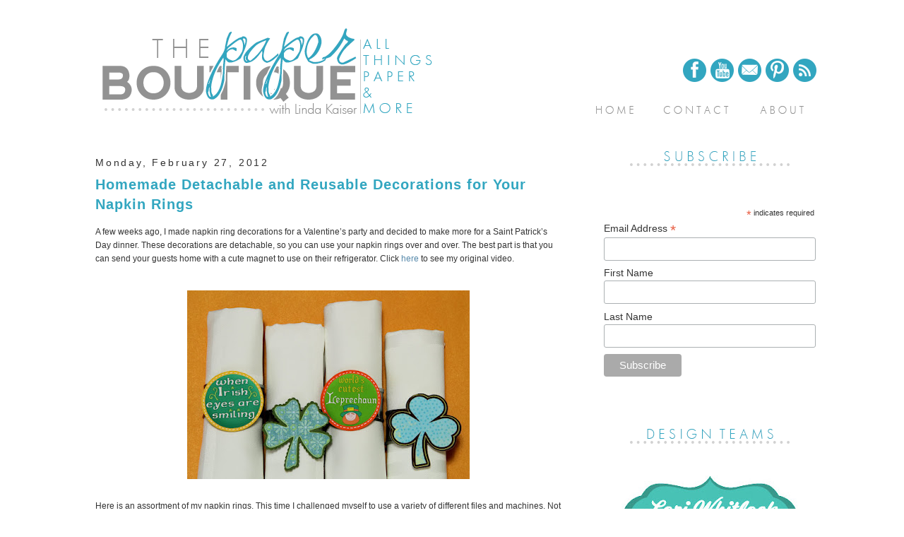

--- FILE ---
content_type: text/html; charset=UTF-8
request_url: http://www.paperboutiquewithlinda.com/2012/02/homemade-detachable-and-reusable.html?showComment=1330517300835
body_size: 20617
content:
<!DOCTYPE html>
<html dir='ltr' xmlns='http://www.w3.org/1999/xhtml' xmlns:b='http://www.google.com/2005/gml/b' xmlns:data='http://www.google.com/2005/gml/data' xmlns:expr='http://www.google.com/2005/gml/expr'>
<head>
<link href='https://www.blogger.com/static/v1/widgets/2944754296-widget_css_bundle.css' rel='stylesheet' type='text/css'/>
<meta content='text/html; charset=UTF-8' http-equiv='Content-Type'/>
<meta content='blogger' name='generator'/>
<link href='http://www.paperboutiquewithlinda.com/favicon.ico' rel='icon' type='image/x-icon'/>
<link href='http://www.paperboutiquewithlinda.com/2012/02/homemade-detachable-and-reusable.html' rel='canonical'/>
<link rel="alternate" type="application/atom+xml" title="The Paper Boutique - Atom" href="http://www.paperboutiquewithlinda.com/feeds/posts/default" />
<link rel="alternate" type="application/rss+xml" title="The Paper Boutique - RSS" href="http://www.paperboutiquewithlinda.com/feeds/posts/default?alt=rss" />
<link rel="service.post" type="application/atom+xml" title="The Paper Boutique - Atom" href="https://www.blogger.com/feeds/2244102758217907923/posts/default" />

<link rel="alternate" type="application/atom+xml" title="The Paper Boutique - Atom" href="http://www.paperboutiquewithlinda.com/feeds/5890286424463620380/comments/default" />
<!--Can't find substitution for tag [blog.ieCssRetrofitLinks]-->
<link href='https://blogger.googleusercontent.com/img/b/R29vZ2xl/AVvXsEjW0-qLIe7yCPlGynyHVxcEcMJQLTwCtL0lQkfgDMx0dSzCJChpIe30AN5K8pg7QYRIR4CbwY33wEVj8kKn9J0evPHCOy0LCDyQ0tPzbQ-ZfCDxZhl3VUs2w7kO9PFggoS6MTbehtWMVJVX/s400/IMG_3982.JPG' rel='image_src'/>
<meta content='http://www.paperboutiquewithlinda.com/2012/02/homemade-detachable-and-reusable.html' property='og:url'/>
<meta content='Homemade Detachable and Reusable Decorations for Your Napkin Rings' property='og:title'/>
<meta content='A few weeks ago, I made napkin ring decorations for a Valentine’s party and decided to make more for a Saint Patrick’s Day dinner. These dec...' property='og:description'/>
<meta content='https://blogger.googleusercontent.com/img/b/R29vZ2xl/AVvXsEjW0-qLIe7yCPlGynyHVxcEcMJQLTwCtL0lQkfgDMx0dSzCJChpIe30AN5K8pg7QYRIR4CbwY33wEVj8kKn9J0evPHCOy0LCDyQ0tPzbQ-ZfCDxZhl3VUs2w7kO9PFggoS6MTbehtWMVJVX/w1200-h630-p-k-no-nu/IMG_3982.JPG' property='og:image'/>
<title>The Paper Boutique: Homemade Detachable and Reusable Decorations for Your Napkin Rings</title>
<style id='page-skin-1' type='text/css'><!--
/*
-----------------------------------------------
Blogger Template Style
Name:     Minima
Designer: Douglas Bowman
URL:      www.stopdesign.com
Date:     26 Feb 2004
Updated by: Blogger Team
----------------------------------------------- */
/* Variable definitions
====================
<Variable name="bgcolor" description="Page Background Color"
type="color" default="#fff">
<Variable name="textcolor" description="Text Color"
type="color" default="#333">
<Variable name="linkcolor" description="Link Color"
type="color" default="#58a">
<Variable name="pagetitlecolor" description="Blog Title Color"
type="color" default="#666">
<Variable name="descriptioncolor" description="Blog Description Color"
type="color" default="#999">
<Variable name="titlecolor" description="Post Title Color"
type="color" default="#c60">
<Variable name="bordercolor" description="Border Color"
type="color" default="#ccc">
<Variable name="sidebarcolor" description="Sidebar Title Color"
type="color" default="#999">
<Variable name="sidebartextcolor" description="Sidebar Text Color"
type="color" default="#666">
<Variable name="visitedlinkcolor" description="Visited Link Color"
type="color" default="#999">
<Variable name="bodyfont" description="Text Font"
type="font" default="normal normal 100% Georgia, Serif">
<Variable name="headerfont" description="Sidebar Title Font"
type="font"
default="normal normal 78% 'Trebuchet MS',Trebuchet,Arial,Verdana,Sans-serif">
<Variable name="pagetitlefont" description="Blog Title Font"
type="font"
default="normal normal 200% Georgia, Serif">
<Variable name="descriptionfont" description="Blog Description Font"
type="font"
default="normal normal 78% 'Trebuchet MS', Trebuchet, Arial, Verdana, Sans-serif">
<Variable name="postfooterfont" description="Post Footer Font"
type="font"
default="normal normal 78% 'Trebuchet MS', Trebuchet, Arial, Verdana, Sans-serif">
<Variable name="startSide" description="Side where text starts in blog language"
type="automatic" default="left">
<Variable name="endSide" description="Side where text ends in blog language"
type="automatic" default="right">
*/
/* Use this with templates/template-twocol.html */
body {
background-image:url(http://sites.google.com/site/paperboutiquewithlinda/images/LindaBannerLine.png);
background-position: top center;
background-repeat: repeat-x;
margin:0;
color:#333333;
font:x-small Georgia Serif;
font-size/* */:/**/small;
font-size: /**/small;
text-align: center;
}
a:link {
color:#5588aa;
text-decoration:none;
}
a:visited {
color:#32a6c0;
text-decoration:none;
}
a:hover {
color:#32a6c0;
text-decoration:underline;
}
a img {
border-width:0;
}
/* Header
-----------------------------------------------
*/
#links {
position: relative;
background-image: url(http://sites.google.com/site/paperboutiquewithlinda/images/LindaBanner.png);
height: 202px;
width: 1050px;
}
#menu a {
position: relative;
float: left;
height: 166px;
width: 158px;
top: 240px;
text-decoration: none;
}
#menu a i { visibility: hidden; }
a#search { width: 282px; top: 63px; left: 808px; }
a#facebook{ width: 33px; height: 33px; top: 98px; left: 564px; }
a#youtube{ width: 33px; height: 33px; top: 98px; left: 568px;}
a#email{ width: 33px; height: 33px; top: 98px; left: 572px; }
a#pinterest{  width: 33px; height: 33px; top: 98px; left: 576px; }
a#rss{ width: 33px; height: 33px; top: 98px; left: 580px; }
a#home{  width: 62px; height: 23px; top: 159px; left: 272px; }
a#contact{  width: 102px; height: 23px; top: 159px; left: 303px; }
a#about{  width: 75px; height: 23px; top: 159px; left: 335px; }
#header-wrapper {
width:1050px;
margin:-30px auto 10px;
border:px solid #ffffff;
}
#header-inner {
background-position: center;
margin-left: auto;
margin-right: auto;
}
#header {
margin: 5px;
border: px solid #ffffff;
text-align: center;
color:#666666;
}
#header h1 {
margin:5px 5px 0;
padding:15px 20px .25em;
line-height:1.2em;
text-transform:uppercase;
letter-spacing:.2em;
font: normal normal 200% Georgia, Serif;
}
#header a {
color:#666666;
text-decoration:none;
}
#header a:hover {
color:#666666;
}
#header .description {
margin:0 5px 5px;
padding:0 20px 15px;
max-width:700px;
text-transform:uppercase;
letter-spacing:.2em;
line-height: 1.4em;
font: normal normal 78% 'Trebuchet MS', Trebuchet, Arial, Verdana, Sans-serif;
color: #999999;
}
#header img {
margin-left: auto;
margin-right: auto;
}
/* Outer-Wrapper
----------------------------------------------- */
#outer-wrapper {
width: 1050px;
margin:0 auto;
padding:10px;
text-align:left;
font: normal normal 12px Verdana, Geneva, sans-serif;
}
#main-wrapper {
width: 660px;
float: left;
margin-left: 20px;
word-wrap: break-word; /* fix for long text breaking sidebar float in IE */
overflow: hidden;     /* fix for long non-text content breaking IE sidebar float */
}
#sidebar-wrapper {
width: 320px;
float: right;
word-wrap: break-word; /* fix for long text breaking sidebar float in IE */
overflow: hidden;      /* fix for long non-text content breaking IE sidebar float */
}
/* Headings
----------------------------------------------- */
h2 {
margin:1.5em 0 .75em;
font:normal normal 14px Arial, Tahoma, Helvetica, FreeSans, sans-serif;
line-height: 1.4em;
text-transform:none;
letter-spacing:.2em;
color:#333333;
}
/* Posts
-----------------------------------------------
*/
h2.date-header {
margin:1.5em 0 .5em;
}
.post {
margin:.5em 0 3.5em;
border-bottom:1px solid #32a6c0;
padding-bottom:1.5em;
}
.post h3 {
margin:.25em 0 0;
padding:0 0 4px;
font-size:170%;
font-weight:normal;
line-height:1.4em;
color:#32a6c0;
}
.post h3 a, .post h3 a:visited, .post h3 strong {
display:block;
text-decoration:none;
color:#32a6c0;
font-weight:bold;
letter-spacing: 1px;
}
.post h3 strong, .post h3 a:hover {
color:#333333;
}
.post-body {
margin:0 0 .75em;
line-height:1.6em;
}
.post-body blockquote {
line-height:1.3em;
}
.post-footer {
margin: .75em 0;
color:#333333;
text-transform:none;
letter-spacing:.1em;
font: normal normal 12px Arial, Tahoma, Helvetica, FreeSans, sans-serif;
line-height: 1.4em;
}
.comment-link {
margin-left:.6em;
}
.post img {
padding:4px;
border:px solid #ffffff;
}
.post blockquote {
margin:1em 20px;
}
.post blockquote p {
margin:.75em 0;
}
/* Comments
----------------------------------------------- */
#comments h4 {
margin:1em 0;
font-weight: bold;
line-height: 1.4em;
text-transform:uppercase;
letter-spacing:.2em;
color: #333333;
}
#comments-block {
margin:1em 0 1.5em;
line-height:1.6em;
}
#comments-block .comment-author {
margin:.5em 0;
}
#comments-block .comment-body {
margin:.25em 0 0;
}
#comments-block .comment-footer {
margin:-.25em 0 2em;
line-height: 1.4em;
text-transform:uppercase;
letter-spacing:.1em;
}
#comments-block .comment-body p {
margin:0 0 .75em;
}
.deleted-comment {
font-style:italic;
color:gray;
}
#blog-pager-newer-link {
float: left;
}
#blog-pager-older-link {
float: right;
}
#blog-pager {
text-align: center;
}
.feed-links {
clear: both;
line-height: 2.5em;
}
/* Sidebar Content
----------------------------------------------- */
#Stats1{
text-align: center;
}
.sidebar {
color: #333333;
line-height: 1.5em;
}
.sidebar ul {
list-style:none;
margin:0 0 0;
padding:0 0 0;
}
.sidebar li {
margin:0;
padding-top:0;
padding-right:0;
padding-bottom:.25em;
padding-left:15px;
text-indent:-15px;
line-height:1.5em;
}
.sidebar .widget, .main .widget {
border-bottom:1px dotted #ffffff;
margin:0 0 1.5em;
padding:0 0 1.5em;
}
.main .Blog {
border-bottom-width: 0;
}
/* Profile
----------------------------------------------- */
.profile-img {
float: left;
margin-top: 0;
margin-right: 5px;
margin-bottom: 5px;
margin-left: 0;
padding: 4px;
border: 1px solid #ffffff;
}
.profile-data {
margin:0;
text-transform:uppercase;
letter-spacing:.1em;
font: normal normal 12px Arial, Tahoma, Helvetica, FreeSans, sans-serif;
color: #333333;
font-weight: bold;
line-height: 1.6em;
}
.profile-datablock {
margin:.5em 0 .5em;
}
.profile-textblock {
margin: 0.5em 0;
line-height: 1.6em;
}
.profile-link {
font: normal normal 12px Arial, Tahoma, Helvetica, FreeSans, sans-serif;
text-transform: uppercase;
letter-spacing: .1em;
}
/* Footer
----------------------------------------------- */
#footer {
width:660px;
clear:both;
margin:0 auto;
padding-top:15px;
line-height: 1.6em;
text-transform:uppercase;
letter-spacing:.1em;
text-align: center;
}
#navbar-iframe {
height: 0px;
}

--></style>
<script>
  (function(i,s,o,g,r,a,m){i['GoogleAnalyticsObject']=r;i[r]=i[r]||function(){
  (i[r].q=i[r].q||[]).push(arguments)},i[r].l=1*new Date();a=s.createElement(o),
  m=s.getElementsByTagName(o)[0];a.async=1;a.src=g;m.parentNode.insertBefore(a,m)
  })(window,document,'script','//www.google-analytics.com/analytics.js','ga');

  ga('create', 'UA-62757723-1', 'auto');
  ga('send', 'pageview');

</script>
<link href='https://www.blogger.com/dyn-css/authorization.css?targetBlogID=2244102758217907923&amp;zx=0d5cad47-fdda-4bcb-8ceb-a76595957947' media='none' onload='if(media!=&#39;all&#39;)media=&#39;all&#39;' rel='stylesheet'/><noscript><link href='https://www.blogger.com/dyn-css/authorization.css?targetBlogID=2244102758217907923&amp;zx=0d5cad47-fdda-4bcb-8ceb-a76595957947' rel='stylesheet'/></noscript>
<meta name='google-adsense-platform-account' content='ca-host-pub-1556223355139109'/>
<meta name='google-adsense-platform-domain' content='blogspot.com'/>

</head>
<body>
<div id='outer-wrapper'><div id='wrap2'>
<!-- skip links for text browsers -->
<span id='skiplinks' style='display:none;'>
<a href='#main'>skip to main </a> |
      <a href='#sidebar'>skip to sidebar</a>
</span>
<div id='header-wrapper'>
<div class='header section' id='header'><div class='widget Image' data-version='1' id='Image3'>
<div class='widget-content'>
<img alt='' height='202' id='Image3_img' src='https://blogger.googleusercontent.com/img/a/AVvXsEgxeb5ujI4bZCgOflBDMpa-l3VaMugmrxEtsNbfmklgWJUavOshOcQwQfnPOvU0_kzWICCULeJyiO-vkVgTjceGjS6XtvDIPXk1-j4gPKo8b0MvxmP76APZL9PsZ9LENeBJS1MPPN-oI585cKuAlv_N5lzHZvGw9Or5h4Yk4ziCrcsSjKM-D_Rat2UU6Q=s1050' width='1050'/>
<br/>
</div>
<div class='clear'></div>
</div></div>
</div>
<div id='content-wrapper'>
<div id='crosscol-wrapper' style='text-align:center'>
<div class='crosscol no-items section' id='crosscol'></div>
</div>
<div id='main-wrapper'>
<div class='main section' id='main'><div class='widget Blog' data-version='1' id='Blog1'>
<div class='blog-posts hfeed'>

          <div class="date-outer">
        
<h2 class='date-header'><span>Monday, February 27, 2012</span></h2>

          <div class="date-posts">
        
<div class='post-outer'>
<div class='post hentry'>
<a name='5890286424463620380'></a>
<h3 class='post-title entry-title'>
<a href='http://www.paperboutiquewithlinda.com/2012/02/homemade-detachable-and-reusable.html'>Homemade Detachable and Reusable Decorations for Your Napkin Rings</a>
</h3>
<div class='post-header-line-1'></div>
<div class='post-body entry-content'>
<p>A few weeks ago, I made napkin ring decorations for a Valentine&#8217;s party and decided to make more for a Saint Patrick&#8217;s Day dinner. These decorations are detachable, so you can use your napkin rings over and over.  The best part is that you can send your guests home with a cute magnet to use on their refrigerator. Click <a href="http://paperboutique.blogspot.com/2012/01/homemade-detachable-and-reusable.html">here</a> to see my original video. <br />
<br />
<div class="separator" style="clear: both; text-align: center;"><a href="https://blogger.googleusercontent.com/img/b/R29vZ2xl/AVvXsEjW0-qLIe7yCPlGynyHVxcEcMJQLTwCtL0lQkfgDMx0dSzCJChpIe30AN5K8pg7QYRIR4CbwY33wEVj8kKn9J0evPHCOy0LCDyQ0tPzbQ-ZfCDxZhl3VUs2w7kO9PFggoS6MTbehtWMVJVX/s1600/IMG_3982.JPG" imageanchor="1" style="margin-left: 1em; margin-right: 1em;"><img border="0" height="267" src="https://blogger.googleusercontent.com/img/b/R29vZ2xl/AVvXsEjW0-qLIe7yCPlGynyHVxcEcMJQLTwCtL0lQkfgDMx0dSzCJChpIe30AN5K8pg7QYRIR4CbwY33wEVj8kKn9J0evPHCOy0LCDyQ0tPzbQ-ZfCDxZhl3VUs2w7kO9PFggoS6MTbehtWMVJVX/s400/IMG_3982.JPG" width="400" /></a></div><br />
Here is an assortment of my napkin rings.  This time I challenged myself to use a variety of different files and machines.  Not sure why, but it sounded like fun at the time! <br />
<br />
<div class="separator" style="clear: both; text-align: center;"><a href="https://blogger.googleusercontent.com/img/b/R29vZ2xl/AVvXsEi2FWM_eqwSOq31iuZfAJmOEhkVL30Q7aQ7Sd4FeEPAUNTHcjxwmLeC09qsM-SxAhCwz_l2AL-fCehV8FVhARXWbcf31SV8WzqWor0QklrKbJglGZAtPK5Uydxhqm-OpmNvtm3oAE09pcgl/s1600/IMG_3979.JPG" imageanchor="1" style="margin-left: 1em; margin-right: 1em;"><img border="0" height="306" src="https://blogger.googleusercontent.com/img/b/R29vZ2xl/AVvXsEi2FWM_eqwSOq31iuZfAJmOEhkVL30Q7aQ7Sd4FeEPAUNTHcjxwmLeC09qsM-SxAhCwz_l2AL-fCehV8FVhARXWbcf31SV8WzqWor0QklrKbJglGZAtPK5Uydxhqm-OpmNvtm3oAE09pcgl/s400/IMG_3979.JPG" width="400" /></a></div><br />
For these rings, I used a print and cut file from the on-line Silhouette Studio.  These measure two inches. If you like them, you can click <a href="http://www.silhouetteonlinestore.com/v2/viewShape.aspx?id=16084">here</a> to purchase the file.<br />
<br />
<div class="separator" style="clear: both; text-align: center;"><a href="https://blogger.googleusercontent.com/img/b/R29vZ2xl/AVvXsEjzgN9N2WSRBXLMNkosNW_hVfLRZtCPoISQOyp6y9_A0J5Gk-jEJCwUqdURM3NoXah9x9fhKCODIPEYNvzs_J6_7mRommPUNZz4zNrMxjr0A07QCH_vQ-DqI0Utw7Wjfx7j3s46n-j6sCnz/s1600/IMG_3973.JPG" imageanchor="1" style="margin-left: 1em; margin-right: 1em;"><img border="0" height="320" src="https://blogger.googleusercontent.com/img/b/R29vZ2xl/AVvXsEjzgN9N2WSRBXLMNkosNW_hVfLRZtCPoISQOyp6y9_A0J5Gk-jEJCwUqdURM3NoXah9x9fhKCODIPEYNvzs_J6_7mRommPUNZz4zNrMxjr0A07QCH_vQ-DqI0Utw7Wjfx7j3s46n-j6sCnz/s320/IMG_3973.JPG" width="265" /></a></div><br />
Next I used my Imagine and the Imagine More Cards cartridge. I only used the shamrock layer from the image on page 7.   If you don&#8217;t have an Imagine, click <a href="http://main.cricut.com/shopping/detail-Cricut-Craft-Room-Exclusives-Cricut-Craft-Room-Exclusives-St.-Patrick&#8217;s-Day-291-2100.aspx">here </a>to see some adorable Cricut Craft Room files that would make perfect decorations.  Or you could also use an image from A Child&#8217;s Year Cricut cartridge.<br />
<br />
<div class="separator" style="clear: both; text-align: center;"><a href="https://blogger.googleusercontent.com/img/b/R29vZ2xl/AVvXsEj7GnC09C61sUJKVYOyPkz1FsoPnyKDtS1OAJC5-Z6vCT7HlgKPmQIl5ODQzfJONaNFSVR243_mEF2-frUMZIDuyLEgzVfOH-iRJA5k4wmv032fuWbjCzF9ra2Q2S8dx5pDktKRvvD73KOE/s1600/IMG_3976.JPG" imageanchor="1" style="margin-left: 1em; margin-right: 1em;"><img border="0" height="320" src="https://blogger.googleusercontent.com/img/b/R29vZ2xl/AVvXsEj7GnC09C61sUJKVYOyPkz1FsoPnyKDtS1OAJC5-Z6vCT7HlgKPmQIl5ODQzfJONaNFSVR243_mEF2-frUMZIDuyLEgzVfOH-iRJA5k4wmv032fuWbjCzF9ra2Q2S8dx5pDktKRvvD73KOE/s320/IMG_3976.JPG" width="247" /></a></div><br />
For this napkin ring decoration I used a <a href="http://svgcuts.com/blog/2012/02/09/scalloped-shamrock-svg-free-svgcuts/">free SVG file</a> from SVG cuts and my Cameo. The paper was from my stash. I have the Silhouette Studio Designer Edition, so I can open and use all SVG files with my Cameo.  You can also use Make the Cut software with the Cameo to open SVG files. I love using free files!<br />
<br />
For complete instructions please click<a href="http://paperboutique.blogspot.com/2012/01/homemade-detachable-and-reusable.html"> here</a> to watch the video.  The technique is easy, nothing is glued to the actual napkin ring, not even a magnet, so you can use your napkin rings with or without a decoration.    Easy Peasy!<br />
&nbsp; <br />
Thanks for visiting!</p>
<div style='clear: both;'></div>
</div>
<div class='post-footer'>
<div class='post-footer-line post-footer-line-1'><span class='post-comment-link'>
</span>
<span class='post-icons'>
<span class='item-control blog-admin pid-1187017098'>
<a href='https://www.blogger.com/post-edit.g?blogID=2244102758217907923&postID=5890286424463620380&from=pencil' title='Edit Post'>
<img alt='' class='icon-action' height='18' src='https://resources.blogblog.com/img/icon18_edit_allbkg.gif' width='18'/>
</a>
</span>
</span>
<span class='post-icons' style='float: right;'>
</span><div class='post-share-buttons goog-inline-block'>
<a class='goog-inline-block share-button sb-email' href='https://www.blogger.com/share-post.g?blogID=2244102758217907923&postID=5890286424463620380&target=email' target='_blank' title='Email This'><span class='share-button-link-text'>Email This</span></a><a class='goog-inline-block share-button sb-blog' href='https://www.blogger.com/share-post.g?blogID=2244102758217907923&postID=5890286424463620380&target=blog' onclick='window.open(this.href, "_blank", "height=270,width=475"); return false;' target='_blank' title='BlogThis!'><span class='share-button-link-text'>BlogThis!</span></a><a class='goog-inline-block share-button sb-twitter' href='https://www.blogger.com/share-post.g?blogID=2244102758217907923&postID=5890286424463620380&target=twitter' target='_blank' title='Share to X'><span class='share-button-link-text'>Share to X</span></a><a class='goog-inline-block share-button sb-facebook' href='https://www.blogger.com/share-post.g?blogID=2244102758217907923&postID=5890286424463620380&target=facebook' onclick='window.open(this.href, "_blank", "height=430,width=640"); return false;' target='_blank' title='Share to Facebook'><span class='share-button-link-text'>Share to Facebook</span></a><a class='goog-inline-block share-button sb-pinterest' href='https://www.blogger.com/share-post.g?blogID=2244102758217907923&postID=5890286424463620380&target=pinterest' target='_blank' title='Share to Pinterest'><span class='share-button-link-text'>Share to Pinterest</span></a>
</div>
</div>
<div class='post-footer-line post-footer-line-2'><span class='post-labels'>
</span>
</div>
<div class='post-footer-line post-footer-line-3'></div>
</div>
</div>
<div class='comments' id='comments'>
<a name='comments'></a>
<h4>8 comments:</h4>
<div id='Blog1_comments-block-wrapper'>
<dl class='avatar-comment-indent' id='comments-block'>
<dt class='comment-author ' id='c5487826149187867348'>
<a name='c5487826149187867348'></a>
<div class="avatar-image-container vcard"><span dir="ltr"><a href="https://www.blogger.com/profile/04805324901932239124" target="" rel="nofollow" onclick="" class="avatar-hovercard" id="av-5487826149187867348-04805324901932239124"><img src="https://resources.blogblog.com/img/blank.gif" width="35" height="35" class="delayLoad" style="display: none;" longdesc="//blogger.googleusercontent.com/img/b/R29vZ2xl/AVvXsEiIzjotbmHfUEcX_ViHXLJJlorMzRUjSVqOhyKp0KLzhHWkRvdG0lE48jYEla4-4NuVpQNy5vGGf71UMm2tc-5h38BBfCFim6pFWm7SCes2BriIihqQowrUD1kxlpO5Rw/s45-c/23244293_10210341469476323_1536383237936864081_n.jpg" alt="" title="Crafting Katie">

<noscript><img src="//blogger.googleusercontent.com/img/b/R29vZ2xl/AVvXsEiIzjotbmHfUEcX_ViHXLJJlorMzRUjSVqOhyKp0KLzhHWkRvdG0lE48jYEla4-4NuVpQNy5vGGf71UMm2tc-5h38BBfCFim6pFWm7SCes2BriIihqQowrUD1kxlpO5Rw/s45-c/23244293_10210341469476323_1536383237936864081_n.jpg" width="35" height="35" class="photo" alt=""></noscript></a></span></div>
<a href='https://www.blogger.com/profile/04805324901932239124' rel='nofollow'>Crafting Katie</a>
said...
</dt>
<dd class='comment-body' id='Blog1_cmt-5487826149187867348'>
<p>
These are beautiful!  I still haven&#39;t tried &quot;print and cut,&quot; but you are inspiring me to try it out!  I knew you would take off with this Cameo!
</p>
</dd>
<dd class='comment-footer'>
<span class='comment-timestamp'>
<a href='http://www.paperboutiquewithlinda.com/2012/02/homemade-detachable-and-reusable.html?showComment=1330348498277#c5487826149187867348' title='comment permalink'>
February 27, 2012 at 6:14&#8239;AM
</a>
<span class='item-control blog-admin pid-1854848169'>
<a class='comment-delete' href='https://www.blogger.com/comment/delete/2244102758217907923/5487826149187867348' title='Delete Comment'>
<img src='https://resources.blogblog.com/img/icon_delete13.gif'/>
</a>
</span>
</span>
</dd>
<dt class='comment-author ' id='c3419660945658976861'>
<a name='c3419660945658976861'></a>
<div class="avatar-image-container vcard"><span dir="ltr"><a href="https://www.blogger.com/profile/05074180274102087566" target="" rel="nofollow" onclick="" class="avatar-hovercard" id="av-3419660945658976861-05074180274102087566"><img src="https://resources.blogblog.com/img/blank.gif" width="35" height="35" class="delayLoad" style="display: none;" longdesc="//4.bp.blogspot.com/-_xQPRNMvnMc/ZgZfA5esCRI/AAAAAAAA9Zs/JpXJhiUCBuEFXTdg-tANr1ZsX4UWNW6qQCK4BGAYYCw/s35/Etsy_photo_2.jpg" alt="" title="Handmade in Israel">

<noscript><img src="//4.bp.blogspot.com/-_xQPRNMvnMc/ZgZfA5esCRI/AAAAAAAA9Zs/JpXJhiUCBuEFXTdg-tANr1ZsX4UWNW6qQCK4BGAYYCw/s35/Etsy_photo_2.jpg" width="35" height="35" class="photo" alt=""></noscript></a></span></div>
<a href='https://www.blogger.com/profile/05074180274102087566' rel='nofollow'>Handmade in Israel</a>
said...
</dt>
<dd class='comment-body' id='Blog1_cmt-3419660945658976861'>
<p>
What a cute idea! I am sure they were well received.
</p>
</dd>
<dd class='comment-footer'>
<span class='comment-timestamp'>
<a href='http://www.paperboutiquewithlinda.com/2012/02/homemade-detachable-and-reusable.html?showComment=1330353821137#c3419660945658976861' title='comment permalink'>
February 27, 2012 at 7:43&#8239;AM
</a>
<span class='item-control blog-admin pid-2118266621'>
<a class='comment-delete' href='https://www.blogger.com/comment/delete/2244102758217907923/3419660945658976861' title='Delete Comment'>
<img src='https://resources.blogblog.com/img/icon_delete13.gif'/>
</a>
</span>
</span>
</dd>
<dt class='comment-author ' id='c3987376926943752837'>
<a name='c3987376926943752837'></a>
<div class="avatar-image-container avatar-stock"><span dir="ltr"><img src="//resources.blogblog.com/img/blank.gif" width="35" height="35" alt="" title="Anonymous">

</span></div>
Anonymous
said...
</dt>
<dd class='comment-body' id='Blog1_cmt-3987376926943752837'>
<p>
Linda, these are  adorable.  I am going to get the free svg file. Thank you.<br /><br />Megan
</p>
</dd>
<dd class='comment-footer'>
<span class='comment-timestamp'>
<a href='http://www.paperboutiquewithlinda.com/2012/02/homemade-detachable-and-reusable.html?showComment=1330356772372#c3987376926943752837' title='comment permalink'>
February 27, 2012 at 8:32&#8239;AM
</a>
<span class='item-control blog-admin pid-301710353'>
<a class='comment-delete' href='https://www.blogger.com/comment/delete/2244102758217907923/3987376926943752837' title='Delete Comment'>
<img src='https://resources.blogblog.com/img/icon_delete13.gif'/>
</a>
</span>
</span>
</dd>
<dt class='comment-author ' id='c8996263168785656182'>
<a name='c8996263168785656182'></a>
<div class="avatar-image-container avatar-stock"><span dir="ltr"><a href="https://www.blogger.com/profile/04892546364429307852" target="" rel="nofollow" onclick="" class="avatar-hovercard" id="av-8996263168785656182-04892546364429307852"><img src="//www.blogger.com/img/blogger_logo_round_35.png" width="35" height="35" alt="" title="tndj">

</a></span></div>
<a href='https://www.blogger.com/profile/04892546364429307852' rel='nofollow'>tndj</a>
said...
</dt>
<dd class='comment-body' id='Blog1_cmt-8996263168785656182'>
<p>
those are really cute.  Too bad I am not having any parties in the future.
</p>
</dd>
<dd class='comment-footer'>
<span class='comment-timestamp'>
<a href='http://www.paperboutiquewithlinda.com/2012/02/homemade-detachable-and-reusable.html?showComment=1330362560001#c8996263168785656182' title='comment permalink'>
February 27, 2012 at 10:09&#8239;AM
</a>
<span class='item-control blog-admin pid-321995005'>
<a class='comment-delete' href='https://www.blogger.com/comment/delete/2244102758217907923/8996263168785656182' title='Delete Comment'>
<img src='https://resources.blogblog.com/img/icon_delete13.gif'/>
</a>
</span>
</span>
</dd>
<dt class='comment-author ' id='c4977828097544662267'>
<a name='c4977828097544662267'></a>
<div class="avatar-image-container vcard"><span dir="ltr"><a href="https://www.blogger.com/profile/08407157317180870588" target="" rel="nofollow" onclick="" class="avatar-hovercard" id="av-4977828097544662267-08407157317180870588"><img src="https://resources.blogblog.com/img/blank.gif" width="35" height="35" class="delayLoad" style="display: none;" longdesc="//3.bp.blogspot.com/-UgVUupaDrsk/UNIgc7h3C5I/AAAAAAAADoU/J-qd8vQEq3s/s35/277112183291632731_QHO1Avkt_f.jpg" alt="" title="Heather Lynn">

<noscript><img src="//3.bp.blogspot.com/-UgVUupaDrsk/UNIgc7h3C5I/AAAAAAAADoU/J-qd8vQEq3s/s35/277112183291632731_QHO1Avkt_f.jpg" width="35" height="35" class="photo" alt=""></noscript></a></span></div>
<a href='https://www.blogger.com/profile/08407157317180870588' rel='nofollow'>Heather Lynn</a>
said...
</dt>
<dd class='comment-body' id='Blog1_cmt-4977828097544662267'>
<p>
i just love your project! turned out so pretty. i found you on you tube today and came to visit your blog. <br />following you now,<br /> hl
</p>
</dd>
<dd class='comment-footer'>
<span class='comment-timestamp'>
<a href='http://www.paperboutiquewithlinda.com/2012/02/homemade-detachable-and-reusable.html?showComment=1330448246054#c4977828097544662267' title='comment permalink'>
February 28, 2012 at 9:57&#8239;AM
</a>
<span class='item-control blog-admin pid-685559585'>
<a class='comment-delete' href='https://www.blogger.com/comment/delete/2244102758217907923/4977828097544662267' title='Delete Comment'>
<img src='https://resources.blogblog.com/img/icon_delete13.gif'/>
</a>
</span>
</span>
</dd>
<dt class='comment-author blog-author' id='c4486278165980890576'>
<a name='c4486278165980890576'></a>
<div class="avatar-image-container vcard"><span dir="ltr"><a href="https://www.blogger.com/profile/16034538543552144882" target="" rel="nofollow" onclick="" class="avatar-hovercard" id="av-4486278165980890576-16034538543552144882"><img src="https://resources.blogblog.com/img/blank.gif" width="35" height="35" class="delayLoad" style="display: none;" longdesc="//blogger.googleusercontent.com/img/b/R29vZ2xl/AVvXsEh_a31fub9I6BA44hoY5zibay2V1iRet1AUNeymIXfmRRRASXPfKvyzsFxulG7R23cIByZv6NtKLsb_phf3KyIO5M0maxfvRfxGXJzeULVHkAOSln3dgfEBcy1MISMU-nY/s45-c/IMG_1865soft-wrinkle-cropped.jpg" alt="" title="Linda Kaiser">

<noscript><img src="//blogger.googleusercontent.com/img/b/R29vZ2xl/AVvXsEh_a31fub9I6BA44hoY5zibay2V1iRet1AUNeymIXfmRRRASXPfKvyzsFxulG7R23cIByZv6NtKLsb_phf3KyIO5M0maxfvRfxGXJzeULVHkAOSln3dgfEBcy1MISMU-nY/s45-c/IMG_1865soft-wrinkle-cropped.jpg" width="35" height="35" class="photo" alt=""></noscript></a></span></div>
<a href='https://www.blogger.com/profile/16034538543552144882' rel='nofollow'>Linda Kaiser</a>
said...
</dt>
<dd class='comment-body' id='Blog1_cmt-4486278165980890576'>
<p>
Thanks everyone for your nice comments.<br /><br />Welcome Heather!
</p>
</dd>
<dd class='comment-footer'>
<span class='comment-timestamp'>
<a href='http://www.paperboutiquewithlinda.com/2012/02/homemade-detachable-and-reusable.html?showComment=1330451513996#c4486278165980890576' title='comment permalink'>
February 28, 2012 at 10:51&#8239;AM
</a>
<span class='item-control blog-admin pid-1187017098'>
<a class='comment-delete' href='https://www.blogger.com/comment/delete/2244102758217907923/4486278165980890576' title='Delete Comment'>
<img src='https://resources.blogblog.com/img/icon_delete13.gif'/>
</a>
</span>
</span>
</dd>
<dt class='comment-author ' id='c3838336217321422954'>
<a name='c3838336217321422954'></a>
<div class="avatar-image-container vcard"><span dir="ltr"><a href="https://www.blogger.com/profile/11528561805161511499" target="" rel="nofollow" onclick="" class="avatar-hovercard" id="av-3838336217321422954-11528561805161511499"><img src="https://resources.blogblog.com/img/blank.gif" width="35" height="35" class="delayLoad" style="display: none;" longdesc="//blogger.googleusercontent.com/img/b/R29vZ2xl/AVvXsEgwGuZYrKfIuhuqVJ8tkOxN7fxLRWo1F1BPf79lF9sKTcCtv8DxLG1ZyaVyB89WxEjfLMB9W-CG6F98nUDNIlQEpdqmm4y1sMlNqKGCnuQst9b7gSoq3GElWl5TtM-gew/s45-c/sandiinvegas+%28Small%29.jpg" alt="" title="Sandi">

<noscript><img src="//blogger.googleusercontent.com/img/b/R29vZ2xl/AVvXsEgwGuZYrKfIuhuqVJ8tkOxN7fxLRWo1F1BPf79lF9sKTcCtv8DxLG1ZyaVyB89WxEjfLMB9W-CG6F98nUDNIlQEpdqmm4y1sMlNqKGCnuQst9b7gSoq3GElWl5TtM-gew/s45-c/sandiinvegas+%28Small%29.jpg" width="35" height="35" class="photo" alt=""></noscript></a></span></div>
<a href='https://www.blogger.com/profile/11528561805161511499' rel='nofollow'>Sandi</a>
said...
</dt>
<dd class='comment-body' id='Blog1_cmt-3838336217321422954'>
<p>
great way to holiday up a table. thanks, hugs
</p>
</dd>
<dd class='comment-footer'>
<span class='comment-timestamp'>
<a href='http://www.paperboutiquewithlinda.com/2012/02/homemade-detachable-and-reusable.html?showComment=1330517300835#c3838336217321422954' title='comment permalink'>
February 29, 2012 at 5:08&#8239;AM
</a>
<span class='item-control blog-admin pid-1985794695'>
<a class='comment-delete' href='https://www.blogger.com/comment/delete/2244102758217907923/3838336217321422954' title='Delete Comment'>
<img src='https://resources.blogblog.com/img/icon_delete13.gif'/>
</a>
</span>
</span>
</dd>
<dt class='comment-author ' id='c7094171099401831944'>
<a name='c7094171099401831944'></a>
<div class="avatar-image-container vcard"><span dir="ltr"><a href="https://www.blogger.com/profile/01722979392082516909" target="" rel="nofollow" onclick="" class="avatar-hovercard" id="av-7094171099401831944-01722979392082516909"><img src="https://resources.blogblog.com/img/blank.gif" width="35" height="35" class="delayLoad" style="display: none;" longdesc="//blogger.googleusercontent.com/img/b/R29vZ2xl/AVvXsEgwXwsl8U-o1z0ouLmxNOQ9GEsGBRPAYHjMmHxF2UlzNLBZglB2L4FNxVIDZGATAFSHJ-sBwoZNuTYkObXW5piHcGwxUjFnGGCqLa0enIwUdV0ZVr8O0K9CT5xArv7qiUQ/s45-c/Circle%252BPhoto.JPG" alt="" title="Angi Barrs">

<noscript><img src="//blogger.googleusercontent.com/img/b/R29vZ2xl/AVvXsEgwXwsl8U-o1z0ouLmxNOQ9GEsGBRPAYHjMmHxF2UlzNLBZglB2L4FNxVIDZGATAFSHJ-sBwoZNuTYkObXW5piHcGwxUjFnGGCqLa0enIwUdV0ZVr8O0K9CT5xArv7qiUQ/s45-c/Circle%252BPhoto.JPG" width="35" height="35" class="photo" alt=""></noscript></a></span></div>
<a href='https://www.blogger.com/profile/01722979392082516909' rel='nofollow'>Angi Barrs</a>
said...
</dt>
<dd class='comment-body' id='Blog1_cmt-7094171099401831944'>
<p>
Love these adorable napkin rings. Fab idea. :)
</p>
</dd>
<dd class='comment-footer'>
<span class='comment-timestamp'>
<a href='http://www.paperboutiquewithlinda.com/2012/02/homemade-detachable-and-reusable.html?showComment=1330617580639#c7094171099401831944' title='comment permalink'>
March 1, 2012 at 8:59&#8239;AM
</a>
<span class='item-control blog-admin pid-1582253995'>
<a class='comment-delete' href='https://www.blogger.com/comment/delete/2244102758217907923/7094171099401831944' title='Delete Comment'>
<img src='https://resources.blogblog.com/img/icon_delete13.gif'/>
</a>
</span>
</span>
</dd>
</dl>
</div>
<p class='comment-footer'>
<a href='https://www.blogger.com/comment/fullpage/post/2244102758217907923/5890286424463620380' onclick=''>Post a Comment</a>
</p>
</div>
</div>

        </div></div>
      
</div>
<div class='blog-pager' id='blog-pager'>
<span id='blog-pager-newer-link'>
<a class='blog-pager-newer-link' href='http://www.paperboutiquewithlinda.com/2012/02/how-to-make-quick-and-easy-floral-bow.html' id='Blog1_blog-pager-newer-link' title='Newer Post'>Newer Post</a>
</span>
<span id='blog-pager-older-link'>
<a class='blog-pager-older-link' href='http://www.paperboutiquewithlinda.com/2012/02/fab-five-friday_24.html' id='Blog1_blog-pager-older-link' title='Older Post'>Older Post</a>
</span>
<a class='home-link' href='http://www.paperboutiquewithlinda.com/'>Home</a>
</div>
<div class='clear'></div>
<div class='post-feeds'>
<div class='feed-links'>
Subscribe to:
<a class='feed-link' href='http://www.paperboutiquewithlinda.com/feeds/5890286424463620380/comments/default' target='_blank' type='application/atom+xml'>Post Comments (Atom)</a>
</div>
</div>
</div><div class='widget Stats' data-version='1' id='Stats1'>
<h2>Total Pageviews</h2>
<div class='widget-content'>
<div id='Stats1_content' style='display: none;'>
<span class='counter-wrapper text-counter-wrapper' id='Stats1_totalCount'>
</span>
<div class='clear'></div>
</div>
</div>
</div></div>
</div>
<div id='sidebar-wrapper'>
<div class='sidebar section' id='sidebar'><div class='widget Image' data-version='1' id='Image1'>
<div class='widget-content'>
<img alt='' height='38' id='Image1_img' src='https://blogger.googleusercontent.com/img/b/R29vZ2xl/AVvXsEhhbnU8TWEMqBgCtWpFTkIspWb7cqxEr6urzcxM4dfV5O9LHTgHFC_LeUTGkD9fxiRWT-gs0GeLQGjC5EMO-tK9o4JZi0vBMGcWvHZ2hjr-PccahH4JC9iKCXHbI53AKluv1ANYC6hnTH5G/' width='320'/>
<br/>
</div>
<div class='clear'></div>
</div><div class='widget HTML' data-version='1' id='HTML2'>
<div class='widget-content'>
<!-- Begin Mailchimp Signup Form -->
<link href="//cdn-images.mailchimp.com/embedcode/classic-10_7.css" rel="stylesheet" type="text/css" />
<style type="text/css">
	#mc_embed_signup{background:#fff; clear:left; font:14px Helvetica,Arial,sans-serif; }
	/* Add your own Mailchimp form style overrides in your site stylesheet or in this style block.
	   We recommend moving this block and the preceding CSS link to the HEAD of your HTML file. */
</style>
<div id="mc_embed_signup">
<form action="https://paperboutiquewithlinda.us6.list-manage.com/subscribe/post?u=f33a810d515d52875af416abb&amp;id=a1bad83f1c" method="post" id="mc-embedded-subscribe-form" name="mc-embedded-subscribe-form" class="validate" target="_blank" novalidate>
    <div id="mc_embed_signup_scroll">
	
<div class="indicates-required"><span class="asterisk">*</span> indicates required</div>
<div class="mc-field-group">
	<label for="mce-EMAIL">Email Address  <span class="asterisk">*</span>
</label>
	<input type="email" value="" name="EMAIL" class="required email" id="mce-EMAIL" />
</div>
<div class="mc-field-group">
	<label for="mce-FNAME">First Name </label>
	<input type="text" value="" name="FNAME" class="" id="mce-FNAME" />
</div>
<div class="mc-field-group">
	<label for="mce-LNAME">Last Name </label>
	<input type="text" value="" name="LNAME" class="" id="mce-LNAME" />
</div>
	<div id="mce-responses" class="clear">
		<div class="response" id="mce-error-response" style="display:none"></div>
		<div class="response" id="mce-success-response" style="display:none"></div>
	</div>    <!-- real people should not fill this in and expect good things - do not remove this or risk form bot signups-->
    <div style="position: absolute; left: -5000px;" aria-hidden="true"><input type="text" name="b_f33a810d515d52875af416abb_a1bad83f1c" tabindex="-1" value="" /></div>
    <div class="clear"><input type="submit" value="Subscribe" name="subscribe" id="mc-embedded-subscribe" class="button" /></div>
    </div>
</form>
</div>
<script type='text/javascript' src='//s3.amazonaws.com/downloads.mailchimp.com/js/mc-validate.js'></script><script type='text/javascript'>(function($) {window.fnames = new Array(); window.ftypes = new Array();fnames[0]='EMAIL';ftypes[0]='email';fnames[1]='FNAME';ftypes[1]='text';fnames[2]='LNAME';ftypes[2]='text';}(jQuery));var $mcj = jQuery.noConflict(true);</script>
<!--End mc_embed_signup-->
</div>
<div class='clear'></div>
</div><div class='widget Image' data-version='1' id='Image2'>
<h2><!--Substitution is not a singleton for tag []--></h2>
<div class='widget-content'>
<img alt='Design Teams Title' height='38' id='Image2_img' src='https://blogger.googleusercontent.com/img/b/R29vZ2xl/AVvXsEgKTXBmEEYF3Y4IruIWRuLQkQ4N0TXhCly64CMWgzMyZTusLhxzApdgrAIgoLRAeBHoCKbvonpBZsO-rAS9TWMFUtLKoXmYMMCkwcT90ElJeWlAAdJ7ny7J3T0Uq5DAZ7q8Ewrl1VYR5Qt5/s1600/LindaDesignTeams.png' width='320'/>
<br/>
</div>
<div class='clear'></div>
</div><div class='widget HTML' data-version='1' id='HTML7'>
<div class='widget-content'>
<div style="text-align: center;">
<a href="http://www.loriwhitlock.com/blog/"><img src="https://blogger.googleusercontent.com/img/b/R29vZ2xl/AVvXsEj3pV9fvOy69vrxJZcobiHwDdRamEsjmZ1AbiPdfOoK-5EHIw5L8aLpq-j-LAKzY66q9BEd4-xn3E7AzO2kGYRChf4fqcbVA2-4kf3eWiLV3zA_xtSvSpzxleNZAGwPKCZD0gpM2eXkhBew/s250/LWcreative%252520team%252520logo-02.jpg" alt="Lori Whitlock Design Team Member" /></a></div>
</div>
<div class='clear'></div>
</div><div class='widget Image' data-version='1' id='Image4'>
<div class='widget-content'>
<img alt='' height='208' id='Image4_img' src='https://blogger.googleusercontent.com/img/b/R29vZ2xl/AVvXsEiXLE5abPiKXpK-LSRm-qOotYuUqLWgBw5ztRo8yy2gs7nJKEeo4JBMSfqe-7sLOxRqvlb0ZxVwB90tG4SEg5Qs7hzXPNQAIn83uPQC1diEvRFE5-Y02o3HfltfOJVvg9QKE4RlJzyYNvuX/s312/LindaAbout2019.jpg' width='312'/>
<br/>
</div>
<div class='clear'></div>
</div><div class='widget Label' data-version='1' id='Label1'>
<img src='http://sites.google.com/site/paperboutiquewithlinda/images/LindaCategories.png'/>
<div class='widget-content'>
<select onchange='location=this.options[this.selectedIndex].value;' style='width:100%'>
<option>Choose a Category...</option>
<option value='http://www.paperboutiquewithlinda.com/search/label/3D'>3D 
(3) 
</option>
<option value='http://www.paperboutiquewithlinda.com/search/label/acrylic%20album'>acrylic album 
(1) 
</option>
<option value='http://www.paperboutiquewithlinda.com/search/label/adhesives'>adhesives 
(2) 
</option>
<option value='http://www.paperboutiquewithlinda.com/search/label/Air'>Air 
(1) 
</option>
<option value='http://www.paperboutiquewithlinda.com/search/label/albums'>albums 
(11) 
</option>
<option value='http://www.paperboutiquewithlinda.com/search/label/alcohol%20inks'>alcohol inks 
(1) 
</option>
<option value='http://www.paperboutiquewithlinda.com/search/label/Aleene%27s'>Aleene&#39;s 
(2) 
</option>
<option value='http://www.paperboutiquewithlinda.com/search/label/Alexis%20Mattox'>Alexis Mattox 
(1) 
</option>
<option value='http://www.paperboutiquewithlinda.com/search/label/all%20occasion%20cards'>all occasion cards 
(1) 
</option>
<option value='http://www.paperboutiquewithlinda.com/search/label/Anna%20Griffin'>Anna Griffin 
(126) 
</option>
<option value='http://www.paperboutiquewithlinda.com/search/label/Anna%27s%20Finishing%20School'>Anna&#39;s Finishing School 
(6) 
</option>
<option value='http://www.paperboutiquewithlinda.com/search/label/anniversary%20cards'>anniversary cards 
(3) 
</option>
<option value='http://www.paperboutiquewithlinda.com/search/label/Arc'>Arc 
(4) 
</option>
<option value='http://www.paperboutiquewithlinda.com/search/label/assorted%20cards'>assorted cards 
(3) 
</option>
<option value='http://www.paperboutiquewithlinda.com/search/label/Audrey'>Audrey 
(1) 
</option>
<option value='http://www.paperboutiquewithlinda.com/search/label/auto-ship'>auto-ship 
(1) 
</option>
<option value='http://www.paperboutiquewithlinda.com/search/label/autoship'>autoship 
(1) 
</option>
<option value='http://www.paperboutiquewithlinda.com/search/label/Baby'>Baby 
(4) 
</option>
<option value='http://www.paperboutiquewithlinda.com/search/label/bag'>bag 
(4) 
</option>
<option value='http://www.paperboutiquewithlinda.com/search/label/Basic%20Grey'>Basic Grey 
(1) 
</option>
<option value='http://www.paperboutiquewithlinda.com/search/label/Big%20Kick'>Big Kick 
(1) 
</option>
<option value='http://www.paperboutiquewithlinda.com/search/label/BIGkick'>BIGkick 
(1) 
</option>
<option value='http://www.paperboutiquewithlinda.com/search/label/bind-it-all'>bind-it-all 
(3) 
</option>
<option value='http://www.paperboutiquewithlinda.com/search/label/Birthday%20cards'>Birthday cards 
(22) 
</option>
<option value='http://www.paperboutiquewithlinda.com/search/label/Blog%20Hop'>Blog Hop 
(7) 
</option>
<option value='http://www.paperboutiquewithlinda.com/search/label/BoBunny'>BoBunny 
(4) 
</option>
<option value='http://www.paperboutiquewithlinda.com/search/label/book'>book 
(1) 
</option>
<option value='http://www.paperboutiquewithlinda.com/search/label/bookmark'>bookmark 
(1) 
</option>
<option value='http://www.paperboutiquewithlinda.com/search/label/bows'>bows 
(2) 
</option>
<option value='http://www.paperboutiquewithlinda.com/search/label/Box'>Box 
(8) 
</option>
<option value='http://www.paperboutiquewithlinda.com/search/label/Brenda%20Fettig'>Brenda Fettig 
(1) 
</option>
<option value='http://www.paperboutiquewithlinda.com/search/label/Bullet%20Journal'>Bullet Journal 
(2) 
</option>
<option value='http://www.paperboutiquewithlinda.com/search/label/business%20card%20holder'>business card holder 
(1) 
</option>
<option value='http://www.paperboutiquewithlinda.com/search/label/business%20cards'>business cards 
(4) 
</option>
<option value='http://www.paperboutiquewithlinda.com/search/label/butterfly'>butterfly 
(1) 
</option>
<option value='http://www.paperboutiquewithlinda.com/search/label/california'>california 
(1) 
</option>
<option value='http://www.paperboutiquewithlinda.com/search/label/Cameo'>Cameo 
(5) 
</option>
<option value='http://www.paperboutiquewithlinda.com/search/label/camping'>camping 
(1) 
</option>
<option value='http://www.paperboutiquewithlinda.com/search/label/card'>card 
(2) 
</option>
<option value='http://www.paperboutiquewithlinda.com/search/label/Card%20Box'>Card Box 
(2) 
</option>
<option value='http://www.paperboutiquewithlinda.com/search/label/card%20making%20kit'>card making kit 
(3) 
</option>
<option value='http://www.paperboutiquewithlinda.com/search/label/Cards'>Cards 
(3) 
</option>
<option value='http://www.paperboutiquewithlinda.com/search/label/cardstock'>cardstock 
(1) 
</option>
<option value='http://www.paperboutiquewithlinda.com/search/label/Cartouche'>Cartouche 
(1) 
</option>
<option value='http://www.paperboutiquewithlinda.com/search/label/Celebrations'>Celebrations 
(5) 
</option>
<option value='http://www.paperboutiquewithlinda.com/search/label/Christmas'>Christmas 
(3) 
</option>
<option value='http://www.paperboutiquewithlinda.com/search/label/Christmas%20Cards'>Christmas Cards 
(22) 
</option>
<option value='http://www.paperboutiquewithlinda.com/search/label/christmas%20crafts'>christmas crafts 
(11) 
</option>
<option value='http://www.paperboutiquewithlinda.com/search/label/Cindy%20Loo'>Cindy Loo 
(5) 
</option>
<option value='http://www.paperboutiquewithlinda.com/search/label/classes'>classes 
(12) 
</option>
<option value='http://www.paperboutiquewithlinda.com/search/label/colored%20pencils'>colored pencils 
(1) 
</option>
<option value='http://www.paperboutiquewithlinda.com/search/label/concentric'>concentric 
(2) 
</option>
<option value='http://www.paperboutiquewithlinda.com/search/label/congratulations'>congratulations 
(1) 
</option>
<option value='http://www.paperboutiquewithlinda.com/search/label/contest'>contest 
(1) 
</option>
<option value='http://www.paperboutiquewithlinda.com/search/label/craft%20box'>craft box 
(1) 
</option>
<option value='http://www.paperboutiquewithlinda.com/search/label/craft%20room'>craft room 
(3) 
</option>
<option value='http://www.paperboutiquewithlinda.com/search/label/Create%206'>Create 6 
(1) 
</option>
<option value='http://www.paperboutiquewithlinda.com/search/label/Creative%20Team'>Creative Team 
(1) 
</option>
<option value='http://www.paperboutiquewithlinda.com/search/label/cricut'>cricut 
(102) 
</option>
<option value='http://www.paperboutiquewithlinda.com/search/label/Cricut%20-%20Jolly%20Holidays'>Cricut - Jolly Holidays 
(1) 
</option>
<option value='http://www.paperboutiquewithlinda.com/search/label/Cricut%20Access'>Cricut Access 
(5) 
</option>
<option value='http://www.paperboutiquewithlinda.com/search/label/Cricut%20Beyond%20Birthdays'>Cricut Beyond Birthdays 
(2) 
</option>
<option value='http://www.paperboutiquewithlinda.com/search/label/Cricut%20Craft%20Room'>Cricut Craft Room 
(1) 
</option>
<option value='http://www.paperboutiquewithlinda.com/search/label/Cricut%20Easy%20Press%202'>Cricut Easy Press 2 
(1) 
</option>
<option value='http://www.paperboutiquewithlinda.com/search/label/Cricut%20Images'>Cricut Images 
(2) 
</option>
<option value='http://www.paperboutiquewithlinda.com/search/label/Cricut%20Joy'>Cricut Joy 
(6) 
</option>
<option value='http://www.paperboutiquewithlinda.com/search/label/Cricut%20Maker'>Cricut Maker 
(9) 
</option>
<option value='http://www.paperboutiquewithlinda.com/search/label/Cricut%20wild%20card'>Cricut wild card 
(2) 
</option>
<option value='http://www.paperboutiquewithlinda.com/search/label/cricut-All%20Wrapped%20Up'>cricut-All Wrapped Up 
(1) 
</option>
<option value='http://www.paperboutiquewithlinda.com/search/label/Cricut-Celebrate%20with%20a%20Flourish'>Cricut-Celebrate with a Flourish 
(1) 
</option>
<option value='http://www.paperboutiquewithlinda.com/search/label/Cricut-Country%20Life'>Cricut-Country Life 
(1) 
</option>
<option value='http://www.paperboutiquewithlinda.com/search/label/Cricut-Create%20a%20Critter'>Cricut-Create a Critter 
(1) 
</option>
<option value='http://www.paperboutiquewithlinda.com/search/label/Cricut-Florals%20Embellished'>Cricut-Florals Embellished 
(1) 
</option>
<option value='http://www.paperboutiquewithlinda.com/search/label/Cricut-George'>Cricut-George 
(1) 
</option>
<option value='http://www.paperboutiquewithlinda.com/search/label/Cricut-Happy%20Hauntings'>Cricut-Happy Hauntings 
(2) 
</option>
<option value='http://www.paperboutiquewithlinda.com/search/label/Cricut-Meow'>Cricut-Meow 
(1) 
</option>
<option value='http://www.paperboutiquewithlinda.com/search/label/Cricut-Snow%20Angel'>Cricut-Snow Angel 
(1) 
</option>
<option value='http://www.paperboutiquewithlinda.com/search/label/Cricut-WIMG'>Cricut-WIMG 
(1) 
</option>
<option value='http://www.paperboutiquewithlinda.com/search/label/Cricut-Winter%20Frolic'>Cricut-Winter Frolic 
(1) 
</option>
<option value='http://www.paperboutiquewithlinda.com/search/label/Cupcakes'>Cupcakes 
(1) 
</option>
<option value='http://www.paperboutiquewithlinda.com/search/label/cutting'>cutting 
(1) 
</option>
<option value='http://www.paperboutiquewithlinda.com/search/label/Cuttlebug'>Cuttlebug 
(3) 
</option>
<option value='http://www.paperboutiquewithlinda.com/search/label/decofoil'>decofoil 
(1) 
</option>
<option value='http://www.paperboutiquewithlinda.com/search/label/Decorative'>Decorative 
(1) 
</option>
<option value='http://www.paperboutiquewithlinda.com/search/label/decoupage'>decoupage 
(1) 
</option>
<option value='http://www.paperboutiquewithlinda.com/search/label/Design%20Box'>Design Box 
(1) 
</option>
<option value='http://www.paperboutiquewithlinda.com/search/label/Design%20Space'>Design Space 
(9) 
</option>
<option value='http://www.paperboutiquewithlinda.com/search/label/Design%20Studio'>Design Studio 
(1) 
</option>
<option value='http://www.paperboutiquewithlinda.com/search/label/die'>die 
(10) 
</option>
<option value='http://www.paperboutiquewithlinda.com/search/label/dies'>dies 
(32) 
</option>
<option value='http://www.paperboutiquewithlinda.com/search/label/Digital%20Scrapbooking'>Digital Scrapbooking 
(3) 
</option>
<option value='http://www.paperboutiquewithlinda.com/search/label/Dollar%20Store'>Dollar Store 
(2) 
</option>
<option value='http://www.paperboutiquewithlinda.com/search/label/Dollar%20Tree'>Dollar Tree 
(1) 
</option>
<option value='http://www.paperboutiquewithlinda.com/search/label/E2'>E2 
(2) 
</option>
<option value='http://www.paperboutiquewithlinda.com/search/label/easel%20card'>easel card 
(5) 
</option>
<option value='http://www.paperboutiquewithlinda.com/search/label/Easel%20dies'>Easel dies 
(1) 
</option>
<option value='http://www.paperboutiquewithlinda.com/search/label/Easter'>Easter 
(2) 
</option>
<option value='http://www.paperboutiquewithlinda.com/search/label/embossing'>embossing 
(5) 
</option>
<option value='http://www.paperboutiquewithlinda.com/search/label/embossing%20folders'>embossing folders 
(2) 
</option>
<option value='http://www.paperboutiquewithlinda.com/search/label/Empress'>Empress 
(4) 
</option>
<option value='http://www.paperboutiquewithlinda.com/search/label/envelopes'>envelopes 
(7) 
</option>
<option value='http://www.paperboutiquewithlinda.com/search/label/Everyday%20Cricut'>Everyday Cricut 
(1) 
</option>
<option value='http://www.paperboutiquewithlinda.com/search/label/expandable%20box'>expandable box 
(1) 
</option>
<option value='http://www.paperboutiquewithlinda.com/search/label/Explore'>Explore 
(9) 
</option>
<option value='http://www.paperboutiquewithlinda.com/search/label/Fab%20Five'>Fab Five 
(338) 
</option>
<option value='http://www.paperboutiquewithlinda.com/search/label/Fashion'>Fashion 
(8) 
</option>
<option value='http://www.paperboutiquewithlinda.com/search/label/Fashion%20Day'>Fashion Day 
(1) 
</option>
<option value='http://www.paperboutiquewithlinda.com/search/label/Favorite%20Tips'>Favorite Tips 
(1) 
</option>
<option value='http://www.paperboutiquewithlinda.com/search/label/felt'>felt 
(1) 
</option>
<option value='http://www.paperboutiquewithlinda.com/search/label/file%20folders'>file folders 
(2) 
</option>
<option value='http://www.paperboutiquewithlinda.com/search/label/Finishing%20School'>Finishing School 
(3) 
</option>
<option value='http://www.paperboutiquewithlinda.com/search/label/flip%20card'>flip card 
(2) 
</option>
<option value='http://www.paperboutiquewithlinda.com/search/label/flowers'>flowers 
(1) 
</option>
<option value='http://www.paperboutiquewithlinda.com/search/label/folders'>folders 
(1) 
</option>
<option value='http://www.paperboutiquewithlinda.com/search/label/fonts'>fonts 
(5) 
</option>
<option value='http://www.paperboutiquewithlinda.com/search/label/fourth%20of%20july'>fourth of july 
(2) 
</option>
<option value='http://www.paperboutiquewithlinda.com/search/label/frame'>frame 
(1) 
</option>
<option value='http://www.paperboutiquewithlinda.com/search/label/french%20manor'>french manor 
(1) 
</option>
<option value='http://www.paperboutiquewithlinda.com/search/label/Gatefold'>Gatefold 
(1) 
</option>
<option value='http://www.paperboutiquewithlinda.com/search/label/Gel%20Pens'>Gel Pens 
(1) 
</option>
<option value='http://www.paperboutiquewithlinda.com/search/label/Get%20well%20cards'>Get well cards 
(2) 
</option>
<option value='http://www.paperboutiquewithlinda.com/search/label/gift%20tags'>gift tags 
(5) 
</option>
<option value='http://www.paperboutiquewithlinda.com/search/label/giveaway'>giveaway 
(1) 
</option>
<option value='http://www.paperboutiquewithlinda.com/search/label/glimmer%20mist'>glimmer mist 
(2) 
</option>
<option value='http://www.paperboutiquewithlinda.com/search/label/glitter%20glue'>glitter glue 
(1) 
</option>
<option value='http://www.paperboutiquewithlinda.com/search/label/glitter%20paper'>glitter paper 
(2) 
</option>
<option value='http://www.paperboutiquewithlinda.com/search/label/Globe%20Easel%20Card%20Die'>Globe Easel Card Die 
(1) 
</option>
<option value='http://www.paperboutiquewithlinda.com/search/label/glubers'>glubers 
(1) 
</option>
<option value='http://www.paperboutiquewithlinda.com/search/label/Grace'>Grace 
(1) 
</option>
<option value='http://www.paperboutiquewithlinda.com/search/label/Graphic%2045'>Graphic 45 
(3) 
</option>
<option value='http://www.paperboutiquewithlinda.com/search/label/Guest%20artist%20-%20Nadia'>Guest artist - Nadia 
(1) 
</option>
<option value='http://www.paperboutiquewithlinda.com/search/label/guest%20artist-Emma'>guest artist-Emma 
(1) 
</option>
<option value='http://www.paperboutiquewithlinda.com/search/label/Guest%20Designer%20Diane'>Guest Designer Diane 
(2) 
</option>
<option value='http://www.paperboutiquewithlinda.com/search/label/Gypsy'>Gypsy 
(3) 
</option>
<option value='http://www.paperboutiquewithlinda.com/search/label/Halloween'>Halloween 
(14) 
</option>
<option value='http://www.paperboutiquewithlinda.com/search/label/Heat%20N%27%20Bond'>Heat N&#39; Bond 
(1) 
</option>
<option value='http://www.paperboutiquewithlinda.com/search/label/Hero%20Arts'>Hero Arts 
(1) 
</option>
<option value='http://www.paperboutiquewithlinda.com/search/label/holidays'>holidays 
(1) 
</option>
<option value='http://www.paperboutiquewithlinda.com/search/label/HSN'>HSN 
(12) 
</option>
<option value='http://www.paperboutiquewithlinda.com/search/label/Hungry%20Girl'>Hungry Girl 
(1) 
</option>
<option value='http://www.paperboutiquewithlinda.com/search/label/Imagine'>Imagine 
(16) 
</option>
<option value='http://www.paperboutiquewithlinda.com/search/label/Imagine%20More'>Imagine More 
(3) 
</option>
<option value='http://www.paperboutiquewithlinda.com/search/label/Imagine-%20Best%20Friends'>Imagine- Best Friends 
(3) 
</option>
<option value='http://www.paperboutiquewithlinda.com/search/label/Imagine-All%20Wrapped%20Up'>Imagine-All Wrapped Up 
(2) 
</option>
<option value='http://www.paperboutiquewithlinda.com/search/label/Imagine-Audrey'>Imagine-Audrey 
(2) 
</option>
<option value='http://www.paperboutiquewithlinda.com/search/label/Imagine-Imagine%20More'>Imagine-Imagine More 
(1) 
</option>
<option value='http://www.paperboutiquewithlinda.com/search/label/Imagine-Kates%20Kitchen'>Imagine-Kates Kitchen 
(1) 
</option>
<option value='http://www.paperboutiquewithlinda.com/search/label/Imagine-Lori%27s%20Garden'>Imagine-Lori&#39;s Garden 
(5) 
</option>
<option value='http://www.paperboutiquewithlinda.com/search/label/Impress%20Rubber%20Stamps'>Impress Rubber Stamps 
(1) 
</option>
<option value='http://www.paperboutiquewithlinda.com/search/label/inexpensive'>inexpensive 
(1) 
</option>
<option value='http://www.paperboutiquewithlinda.com/search/label/instruciton'>instruciton 
(1) 
</option>
<option value='http://www.paperboutiquewithlinda.com/search/label/Interesting%20websites'>Interesting websites 
(1) 
</option>
<option value='http://www.paperboutiquewithlinda.com/search/label/Iron-on'>Iron-on 
(3) 
</option>
<option value='http://www.paperboutiquewithlinda.com/search/label/Jamie%20Cripps'>Jamie Cripps 
(3) 
</option>
<option value='http://www.paperboutiquewithlinda.com/search/label/Jennifer%20McGuire'>Jennifer McGuire 
(4) 
</option>
<option value='http://www.paperboutiquewithlinda.com/search/label/journal'>journal 
(1) 
</option>
<option value='http://www.paperboutiquewithlinda.com/search/label/journaling'>journaling 
(1) 
</option>
<option value='http://www.paperboutiquewithlinda.com/search/label/Kathy%20King'>Kathy King 
(1) 
</option>
<option value='http://www.paperboutiquewithlinda.com/search/label/Kathy%20Orta'>Kathy Orta 
(3) 
</option>
<option value='http://www.paperboutiquewithlinda.com/search/label/KOOL%20TAK'>KOOL TAK 
(1) 
</option>
<option value='http://www.paperboutiquewithlinda.com/search/label/Kristina%20Werner'>Kristina Werner 
(1) 
</option>
<option value='http://www.paperboutiquewithlinda.com/search/label/labels'>labels 
(1) 
</option>
<option value='http://www.paperboutiquewithlinda.com/search/label/Laura%20Denison'>Laura Denison 
(2) 
</option>
<option value='http://www.paperboutiquewithlinda.com/search/label/LAYER%20PLUS%20Tool'>LAYER PLUS Tool 
(1) 
</option>
<option value='http://www.paperboutiquewithlinda.com/search/label/layered%20card'>layered card 
(3) 
</option>
<option value='http://www.paperboutiquewithlinda.com/search/label/Leo'>Leo 
(1) 
</option>
<option value='http://www.paperboutiquewithlinda.com/search/label/Levenger'>Levenger 
(3) 
</option>
<option value='http://www.paperboutiquewithlinda.com/search/label/Lia%20Griffith'>Lia Griffith 
(1) 
</option>
<option value='http://www.paperboutiquewithlinda.com/search/label/Lori%20Whitlock'>Lori Whitlock 
(16) 
</option>
<option value='http://www.paperboutiquewithlinda.com/search/label/Make%20it%20in%20Minutes%20Monday'>Make it in Minutes Monday 
(202) 
</option>
<option value='http://www.paperboutiquewithlinda.com/search/label/Make%20it%20Now'>Make it Now 
(9) 
</option>
<option value='http://www.paperboutiquewithlinda.com/search/label/Maker'>Maker 
(2) 
</option>
<option value='http://www.paperboutiquewithlinda.com/search/label/Marble'>Marble 
(2) 
</option>
<option value='http://www.paperboutiquewithlinda.com/search/label/markers'>markers 
(1) 
</option>
<option value='http://www.paperboutiquewithlinda.com/search/label/Martha%20Stewart'>Martha Stewart 
(2) 
</option>
<option value='http://www.paperboutiquewithlinda.com/search/label/Martha%20Stewart%20Lanterns'>Martha Stewart Lanterns 
(1) 
</option>
<option value='http://www.paperboutiquewithlinda.com/search/label/Melody%20Lane'>Melody Lane 
(2) 
</option>
<option value='http://www.paperboutiquewithlinda.com/search/label/Mini'>Mini 
(4) 
</option>
<option value='http://www.paperboutiquewithlinda.com/search/label/mini%20album'>mini album 
(2) 
</option>
<option value='http://www.paperboutiquewithlinda.com/search/label/mini%20press'>mini press 
(3) 
</option>
<option value='http://www.paperboutiquewithlinda.com/search/label/MISTI'>MISTI 
(2) 
</option>
<option value='http://www.paperboutiquewithlinda.com/search/label/My%20Sweet%20Petunia'>My Sweet Petunia 
(1) 
</option>
<option value='http://www.paperboutiquewithlinda.com/search/label/National%20Park'>National Park 
(1) 
</option>
<option value='http://www.paperboutiquewithlinda.com/search/label/note%20holder'>note holder 
(1) 
</option>
<option value='http://www.paperboutiquewithlinda.com/search/label/Noteabilities%20book'>Noteabilities book 
(1) 
</option>
<option value='http://www.paperboutiquewithlinda.com/search/label/Nursery%20Tails'>Nursery Tails 
(1) 
</option>
<option value='http://www.paperboutiquewithlinda.com/search/label/paper'>paper 
(1) 
</option>
<option value='http://www.paperboutiquewithlinda.com/search/label/paper%20crafts'>paper crafts 
(2) 
</option>
<option value='http://www.paperboutiquewithlinda.com/search/label/Paper%20Trays'>Paper Trays 
(1) 
</option>
<option value='http://www.paperboutiquewithlinda.com/search/label/Pat%20Hartman'>Pat Hartman 
(2) 
</option>
<option value='http://www.paperboutiquewithlinda.com/search/label/pens'>pens 
(2) 
</option>
<option value='http://www.paperboutiquewithlinda.com/search/label/Perfect%20Paper%20Crafting'>Perfect Paper Crafting 
(2) 
</option>
<option value='http://www.paperboutiquewithlinda.com/search/label/photo'>photo 
(1) 
</option>
<option value='http://www.paperboutiquewithlinda.com/search/label/photo%20card'>photo card 
(1) 
</option>
<option value='http://www.paperboutiquewithlinda.com/search/label/Pick%20N%20Place'>Pick N Place 
(1) 
</option>
<option value='http://www.paperboutiquewithlinda.com/search/label/pixscan'>pixscan 
(1) 
</option>
<option value='http://www.paperboutiquewithlinda.com/search/label/planner'>planner 
(3) 
</option>
<option value='http://www.paperboutiquewithlinda.com/search/label/pocket%20letters'>pocket letters 
(1) 
</option>
<option value='http://www.paperboutiquewithlinda.com/search/label/pop-up'>pop-up 
(3) 
</option>
<option value='http://www.paperboutiquewithlinda.com/search/label/post-it'>post-it 
(1) 
</option>
<option value='http://www.paperboutiquewithlinda.com/search/label/print%20and%20cut'>print and cut 
(2) 
</option>
<option value='http://www.paperboutiquewithlinda.com/search/label/Print%20Then%20Cut'>Print Then Cut 
(2) 
</option>
<option value='http://www.paperboutiquewithlinda.com/search/label/printables'>printables 
(1) 
</option>
<option value='http://www.paperboutiquewithlinda.com/search/label/Product%20Reviews'>Product Reviews 
(2) 
</option>
<option value='http://www.paperboutiquewithlinda.com/search/label/Product%20spotlights'>Product spotlights 
(3) 
</option>
<option value='http://www.paperboutiquewithlinda.com/search/label/Punch'>Punch 
(1) 
</option>
<option value='http://www.paperboutiquewithlinda.com/search/label/quick%20and%20easy'>quick and easy 
(4) 
</option>
<option value='http://www.paperboutiquewithlinda.com/search/label/Quick%20Cut'>Quick Cut 
(1) 
</option>
<option value='http://www.paperboutiquewithlinda.com/search/label/ready%20to%20make'>ready to make 
(5) 
</option>
<option value='http://www.paperboutiquewithlinda.com/search/label/redwoods'>redwoods 
(1) 
</option>
<option value='http://www.paperboutiquewithlinda.com/search/label/Review'>Review 
(2) 
</option>
<option value='http://www.paperboutiquewithlinda.com/search/label/ribbon'>ribbon 
(2) 
</option>
<option value='http://www.paperboutiquewithlinda.com/search/label/ribbon%20holder'>ribbon holder 
(1) 
</option>
<option value='http://www.paperboutiquewithlinda.com/search/label/Rocker%20Cards'>Rocker Cards 
(1) 
</option>
<option value='http://www.paperboutiquewithlinda.com/search/label/Rose%203D%20Concentric%20Set'>Rose 3D Concentric Set 
(1) 
</option>
<option value='http://www.paperboutiquewithlinda.com/search/label/rosettes'>rosettes 
(4) 
</option>
<option value='http://www.paperboutiquewithlinda.com/search/label/rubber%20stamping'>rubber stamping 
(4) 
</option>
<option value='http://www.paperboutiquewithlinda.com/search/label/Saint%20Pat%27s%20Day'>Saint Pat&#39;s Day 
(3) 
</option>
<option value='http://www.paperboutiquewithlinda.com/search/label/Samantha%20Walker'>Samantha Walker 
(1) 
</option>
<option value='http://www.paperboutiquewithlinda.com/search/label/SCAL'>SCAL 
(13) 
</option>
<option value='http://www.paperboutiquewithlinda.com/search/label/scarves'>scarves 
(1) 
</option>
<option value='http://www.paperboutiquewithlinda.com/search/label/Scor-Pal'>Scor-Pal 
(2) 
</option>
<option value='http://www.paperboutiquewithlinda.com/search/label/scraps%20of%20paper'>scraps of paper 
(2) 
</option>
<option value='http://www.paperboutiquewithlinda.com/search/label/sentiment'>sentiment 
(1) 
</option>
<option value='http://www.paperboutiquewithlinda.com/search/label/Shadow%20Box%20Cards'>Shadow Box Cards 
(1) 
</option>
<option value='http://www.paperboutiquewithlinda.com/search/label/Shaker%20Card'>Shaker Card 
(3) 
</option>
<option value='http://www.paperboutiquewithlinda.com/search/label/Shape%20Cards'>Shape Cards 
(1) 
</option>
<option value='http://www.paperboutiquewithlinda.com/search/label/sharpie'>sharpie 
(1) 
</option>
<option value='http://www.paperboutiquewithlinda.com/search/label/Silhouette'>Silhouette 
(45) 
</option>
<option value='http://www.paperboutiquewithlinda.com/search/label/Silhouette%20Cameo'>Silhouette Cameo 
(9) 
</option>
<option value='http://www.paperboutiquewithlinda.com/search/label/Silhouette%20Studio'>Silhouette Studio 
(1) 
</option>
<option value='http://www.paperboutiquewithlinda.com/search/label/Simply%20Organized%20Sunday'>Simply Organized Sunday 
(214) 
</option>
<option value='http://www.paperboutiquewithlinda.com/search/label/Sizzix'>Sizzix 
(1) 
</option>
<option value='http://www.paperboutiquewithlinda.com/search/label/slider%20card'>slider card 
(1) 
</option>
<option value='http://www.paperboutiquewithlinda.com/search/label/slimline'>slimline 
(3) 
</option>
<option value='http://www.paperboutiquewithlinda.com/search/label/smash%20book'>smash book 
(2) 
</option>
<option value='http://www.paperboutiquewithlinda.com/search/label/Snow%20Angels'>Snow Angels 
(1) 
</option>
<option value='http://www.paperboutiquewithlinda.com/search/label/Snow%20Globe%20Die'>Snow Globe Die 
(2) 
</option>
<option value='http://www.paperboutiquewithlinda.com/search/label/SOS%20Sunday'>SOS Sunday 
(8) 
</option>
<option value='http://www.paperboutiquewithlinda.com/search/label/Spellbinders'>Spellbinders 
(2) 
</option>
<option value='http://www.paperboutiquewithlinda.com/search/label/spring'>spring 
(1) 
</option>
<option value='http://www.paperboutiquewithlinda.com/search/label/square%20punches'>square punches 
(1) 
</option>
<option value='http://www.paperboutiquewithlinda.com/search/label/stickers'>stickers 
(6) 
</option>
<option value='http://www.paperboutiquewithlinda.com/search/label/Stitching'>Stitching 
(1) 
</option>
<option value='http://www.paperboutiquewithlinda.com/search/label/SVG'>SVG 
(2) 
</option>
<option value='http://www.paperboutiquewithlinda.com/search/label/SVG%20Cuts'>SVG Cuts 
(1) 
</option>
<option value='http://www.paperboutiquewithlinda.com/search/label/System'>System 
(1) 
</option>
<option value='http://www.paperboutiquewithlinda.com/search/label/tacky%20glue'>tacky glue 
(1) 
</option>
<option value='http://www.paperboutiquewithlinda.com/search/label/Target'>Target 
(1) 
</option>
<option value='http://www.paperboutiquewithlinda.com/search/label/TBBM'>TBBM 
(1) 
</option>
<option value='http://www.paperboutiquewithlinda.com/search/label/technique'>technique 
(1) 
</option>
<option value='http://www.paperboutiquewithlinda.com/search/label/teddy%20bear%20parade'>teddy bear parade 
(1) 
</option>
<option value='http://www.paperboutiquewithlinda.com/search/label/Terrifically%20Talented%20Thursdays'>Terrifically Talented Thursdays 
(28) 
</option>
<option value='http://www.paperboutiquewithlinda.com/search/label/thank%20you'>thank you 
(1) 
</option>
<option value='http://www.paperboutiquewithlinda.com/search/label/Thanksgiving'>Thanksgiving 
(1) 
</option>
<option value='http://www.paperboutiquewithlinda.com/search/label/Thinking%20of%20You'>Thinking of You 
(1) 
</option>
<option value='http://www.paperboutiquewithlinda.com/search/label/Tim%20Holtz'>Tim Holtz 
(1) 
</option>
<option value='http://www.paperboutiquewithlinda.com/search/label/Tips'>Tips 
(5) 
</option>
<option value='http://www.paperboutiquewithlinda.com/search/label/Tombow'>Tombow 
(1) 
</option>
<option value='http://www.paperboutiquewithlinda.com/search/label/Tool%20Time'>Tool Time 
(1) 
</option>
<option value='http://www.paperboutiquewithlinda.com/search/label/tools'>tools 
(2) 
</option>
<option value='http://www.paperboutiquewithlinda.com/search/label/transparencies'>transparencies 
(2) 
</option>
<option value='http://www.paperboutiquewithlinda.com/search/label/travel'>travel 
(1) 
</option>
<option value='http://www.paperboutiquewithlinda.com/search/label/tutorials'>tutorials 
(28) 
</option>
<option value='http://www.paperboutiquewithlinda.com/search/label/vacation'>vacation 
(3) 
</option>
<option value='http://www.paperboutiquewithlinda.com/search/label/valentine%27s%20day'>valentine&#39;s day 
(18) 
</option>
<option value='http://www.paperboutiquewithlinda.com/search/label/video'>video 
(79) 
</option>
<option value='http://www.paperboutiquewithlinda.com/search/label/Vintage%20Glam%20Studio'>Vintage Glam Studio 
(1) 
</option>
<option value='http://www.paperboutiquewithlinda.com/search/label/Vinyl'>Vinyl 
(8) 
</option>
<option value='http://www.paperboutiquewithlinda.com/search/label/Wardrobe%20Wednesday'>Wardrobe Wednesday 
(1) 
</option>
<option value='http://www.paperboutiquewithlinda.com/search/label/washi%20tape'>washi tape 
(2) 
</option>
<option value='http://www.paperboutiquewithlinda.com/search/label/wedding'>wedding 
(1) 
</option>
<option value='http://www.paperboutiquewithlinda.com/search/label/wedding%20album'>wedding album 
(1) 
</option>
<option value='http://www.paperboutiquewithlinda.com/search/label/Welcome%20to%20Wednesday'>Welcome to Wednesday 
(1) 
</option>
<option value='http://www.paperboutiquewithlinda.com/search/label/Wildflower%20Garden%20Craft%20Box'>Wildflower Garden Craft Box 
(3) 
</option>
<option value='http://www.paperboutiquewithlinda.com/search/label/window'>window 
(2) 
</option>
<option value='http://www.paperboutiquewithlinda.com/search/label/Window%20Frame'>Window Frame 
(1) 
</option>
<option value='http://www.paperboutiquewithlinda.com/search/label/wine%20journal'>wine journal 
(1) 
</option>
<option value='http://www.paperboutiquewithlinda.com/search/label/wobble%20springs'>wobble springs 
(1) 
</option>
<option value='http://www.paperboutiquewithlinda.com/search/label/yellowstone'>yellowstone 
(5) 
</option>
</select>
<div class='clear'></div>
</div>
</div><div class='widget BlogArchive' data-version='1' id='BlogArchive1'>
<img src='http://sites.google.com/site/paperboutiquewithlinda/images/LindaArchive.png'/>
<div class='widget-content'>
<div id='ArchiveList'>
<div id='BlogArchive1_ArchiveList'>
<select id='BlogArchive1_ArchiveMenu' style='width:100%'>
<option value=''>Blog Archive</option>
<option value='http://www.paperboutiquewithlinda.com/2023/02/'>February 2023 (2)</option>
<option value='http://www.paperboutiquewithlinda.com/2022/07/'>July 2022 (1)</option>
<option value='http://www.paperboutiquewithlinda.com/2022/01/'>January 2022 (1)</option>
<option value='http://www.paperboutiquewithlinda.com/2021/12/'>December 2021 (5)</option>
<option value='http://www.paperboutiquewithlinda.com/2021/11/'>November 2021 (1)</option>
<option value='http://www.paperboutiquewithlinda.com/2021/10/'>October 2021 (1)</option>
<option value='http://www.paperboutiquewithlinda.com/2021/09/'>September 2021 (3)</option>
<option value='http://www.paperboutiquewithlinda.com/2021/08/'>August 2021 (3)</option>
<option value='http://www.paperboutiquewithlinda.com/2021/07/'>July 2021 (1)</option>
<option value='http://www.paperboutiquewithlinda.com/2021/03/'>March 2021 (1)</option>
<option value='http://www.paperboutiquewithlinda.com/2021/02/'>February 2021 (4)</option>
<option value='http://www.paperboutiquewithlinda.com/2021/01/'>January 2021 (5)</option>
<option value='http://www.paperboutiquewithlinda.com/2020/12/'>December 2020 (6)</option>
<option value='http://www.paperboutiquewithlinda.com/2020/11/'>November 2020 (2)</option>
<option value='http://www.paperboutiquewithlinda.com/2020/10/'>October 2020 (7)</option>
<option value='http://www.paperboutiquewithlinda.com/2020/09/'>September 2020 (9)</option>
<option value='http://www.paperboutiquewithlinda.com/2020/08/'>August 2020 (3)</option>
<option value='http://www.paperboutiquewithlinda.com/2020/07/'>July 2020 (1)</option>
<option value='http://www.paperboutiquewithlinda.com/2020/06/'>June 2020 (3)</option>
<option value='http://www.paperboutiquewithlinda.com/2020/05/'>May 2020 (7)</option>
<option value='http://www.paperboutiquewithlinda.com/2020/03/'>March 2020 (4)</option>
<option value='http://www.paperboutiquewithlinda.com/2020/02/'>February 2020 (8)</option>
<option value='http://www.paperboutiquewithlinda.com/2020/01/'>January 2020 (9)</option>
<option value='http://www.paperboutiquewithlinda.com/2019/12/'>December 2019 (12)</option>
<option value='http://www.paperboutiquewithlinda.com/2019/11/'>November 2019 (9)</option>
<option value='http://www.paperboutiquewithlinda.com/2019/10/'>October 2019 (3)</option>
<option value='http://www.paperboutiquewithlinda.com/2019/09/'>September 2019 (7)</option>
<option value='http://www.paperboutiquewithlinda.com/2019/08/'>August 2019 (10)</option>
<option value='http://www.paperboutiquewithlinda.com/2019/07/'>July 2019 (11)</option>
<option value='http://www.paperboutiquewithlinda.com/2019/06/'>June 2019 (4)</option>
<option value='http://www.paperboutiquewithlinda.com/2019/05/'>May 2019 (7)</option>
<option value='http://www.paperboutiquewithlinda.com/2019/04/'>April 2019 (5)</option>
<option value='http://www.paperboutiquewithlinda.com/2019/03/'>March 2019 (8)</option>
<option value='http://www.paperboutiquewithlinda.com/2019/02/'>February 2019 (5)</option>
<option value='http://www.paperboutiquewithlinda.com/2019/01/'>January 2019 (12)</option>
<option value='http://www.paperboutiquewithlinda.com/2018/12/'>December 2018 (8)</option>
<option value='http://www.paperboutiquewithlinda.com/2018/11/'>November 2018 (5)</option>
<option value='http://www.paperboutiquewithlinda.com/2018/10/'>October 2018 (9)</option>
<option value='http://www.paperboutiquewithlinda.com/2018/09/'>September 2018 (5)</option>
<option value='http://www.paperboutiquewithlinda.com/2018/08/'>August 2018 (6)</option>
<option value='http://www.paperboutiquewithlinda.com/2018/07/'>July 2018 (10)</option>
<option value='http://www.paperboutiquewithlinda.com/2018/06/'>June 2018 (6)</option>
<option value='http://www.paperboutiquewithlinda.com/2018/05/'>May 2018 (8)</option>
<option value='http://www.paperboutiquewithlinda.com/2018/04/'>April 2018 (11)</option>
<option value='http://www.paperboutiquewithlinda.com/2018/03/'>March 2018 (14)</option>
<option value='http://www.paperboutiquewithlinda.com/2018/02/'>February 2018 (10)</option>
<option value='http://www.paperboutiquewithlinda.com/2018/01/'>January 2018 (11)</option>
<option value='http://www.paperboutiquewithlinda.com/2017/12/'>December 2017 (13)</option>
<option value='http://www.paperboutiquewithlinda.com/2017/11/'>November 2017 (9)</option>
<option value='http://www.paperboutiquewithlinda.com/2017/10/'>October 2017 (11)</option>
<option value='http://www.paperboutiquewithlinda.com/2017/09/'>September 2017 (9)</option>
<option value='http://www.paperboutiquewithlinda.com/2017/08/'>August 2017 (11)</option>
<option value='http://www.paperboutiquewithlinda.com/2017/07/'>July 2017 (16)</option>
<option value='http://www.paperboutiquewithlinda.com/2017/06/'>June 2017 (16)</option>
<option value='http://www.paperboutiquewithlinda.com/2017/05/'>May 2017 (10)</option>
<option value='http://www.paperboutiquewithlinda.com/2017/04/'>April 2017 (13)</option>
<option value='http://www.paperboutiquewithlinda.com/2017/03/'>March 2017 (13)</option>
<option value='http://www.paperboutiquewithlinda.com/2017/02/'>February 2017 (9)</option>
<option value='http://www.paperboutiquewithlinda.com/2017/01/'>January 2017 (14)</option>
<option value='http://www.paperboutiquewithlinda.com/2016/12/'>December 2016 (14)</option>
<option value='http://www.paperboutiquewithlinda.com/2016/11/'>November 2016 (12)</option>
<option value='http://www.paperboutiquewithlinda.com/2016/10/'>October 2016 (11)</option>
<option value='http://www.paperboutiquewithlinda.com/2016/09/'>September 2016 (15)</option>
<option value='http://www.paperboutiquewithlinda.com/2016/08/'>August 2016 (16)</option>
<option value='http://www.paperboutiquewithlinda.com/2016/07/'>July 2016 (11)</option>
<option value='http://www.paperboutiquewithlinda.com/2016/06/'>June 2016 (15)</option>
<option value='http://www.paperboutiquewithlinda.com/2016/05/'>May 2016 (15)</option>
<option value='http://www.paperboutiquewithlinda.com/2016/04/'>April 2016 (17)</option>
<option value='http://www.paperboutiquewithlinda.com/2016/03/'>March 2016 (15)</option>
<option value='http://www.paperboutiquewithlinda.com/2016/02/'>February 2016 (15)</option>
<option value='http://www.paperboutiquewithlinda.com/2016/01/'>January 2016 (14)</option>
<option value='http://www.paperboutiquewithlinda.com/2015/12/'>December 2015 (5)</option>
<option value='http://www.paperboutiquewithlinda.com/2015/11/'>November 2015 (16)</option>
<option value='http://www.paperboutiquewithlinda.com/2015/10/'>October 2015 (15)</option>
<option value='http://www.paperboutiquewithlinda.com/2015/09/'>September 2015 (17)</option>
<option value='http://www.paperboutiquewithlinda.com/2015/08/'>August 2015 (17)</option>
<option value='http://www.paperboutiquewithlinda.com/2015/07/'>July 2015 (17)</option>
<option value='http://www.paperboutiquewithlinda.com/2015/06/'>June 2015 (15)</option>
<option value='http://www.paperboutiquewithlinda.com/2015/05/'>May 2015 (16)</option>
<option value='http://www.paperboutiquewithlinda.com/2015/04/'>April 2015 (10)</option>
<option value='http://www.paperboutiquewithlinda.com/2015/03/'>March 2015 (17)</option>
<option value='http://www.paperboutiquewithlinda.com/2015/02/'>February 2015 (16)</option>
<option value='http://www.paperboutiquewithlinda.com/2015/01/'>January 2015 (16)</option>
<option value='http://www.paperboutiquewithlinda.com/2014/12/'>December 2014 (16)</option>
<option value='http://www.paperboutiquewithlinda.com/2014/11/'>November 2014 (17)</option>
<option value='http://www.paperboutiquewithlinda.com/2014/10/'>October 2014 (19)</option>
<option value='http://www.paperboutiquewithlinda.com/2014/09/'>September 2014 (18)</option>
<option value='http://www.paperboutiquewithlinda.com/2014/08/'>August 2014 (19)</option>
<option value='http://www.paperboutiquewithlinda.com/2014/07/'>July 2014 (19)</option>
<option value='http://www.paperboutiquewithlinda.com/2014/06/'>June 2014 (19)</option>
<option value='http://www.paperboutiquewithlinda.com/2014/05/'>May 2014 (17)</option>
<option value='http://www.paperboutiquewithlinda.com/2014/04/'>April 2014 (15)</option>
<option value='http://www.paperboutiquewithlinda.com/2014/03/'>March 2014 (11)</option>
<option value='http://www.paperboutiquewithlinda.com/2014/02/'>February 2014 (18)</option>
<option value='http://www.paperboutiquewithlinda.com/2014/01/'>January 2014 (20)</option>
<option value='http://www.paperboutiquewithlinda.com/2013/12/'>December 2013 (20)</option>
<option value='http://www.paperboutiquewithlinda.com/2013/11/'>November 2013 (18)</option>
<option value='http://www.paperboutiquewithlinda.com/2013/10/'>October 2013 (18)</option>
<option value='http://www.paperboutiquewithlinda.com/2013/09/'>September 2013 (18)</option>
<option value='http://www.paperboutiquewithlinda.com/2013/08/'>August 2013 (18)</option>
<option value='http://www.paperboutiquewithlinda.com/2013/07/'>July 2013 (19)</option>
<option value='http://www.paperboutiquewithlinda.com/2013/06/'>June 2013 (18)</option>
<option value='http://www.paperboutiquewithlinda.com/2013/05/'>May 2013 (20)</option>
<option value='http://www.paperboutiquewithlinda.com/2013/04/'>April 2013 (18)</option>
<option value='http://www.paperboutiquewithlinda.com/2013/03/'>March 2013 (21)</option>
<option value='http://www.paperboutiquewithlinda.com/2013/02/'>February 2013 (19)</option>
<option value='http://www.paperboutiquewithlinda.com/2013/01/'>January 2013 (17)</option>
<option value='http://www.paperboutiquewithlinda.com/2012/12/'>December 2012 (20)</option>
<option value='http://www.paperboutiquewithlinda.com/2012/11/'>November 2012 (19)</option>
<option value='http://www.paperboutiquewithlinda.com/2012/10/'>October 2012 (17)</option>
<option value='http://www.paperboutiquewithlinda.com/2012/09/'>September 2012 (17)</option>
<option value='http://www.paperboutiquewithlinda.com/2012/08/'>August 2012 (18)</option>
<option value='http://www.paperboutiquewithlinda.com/2012/07/'>July 2012 (15)</option>
<option value='http://www.paperboutiquewithlinda.com/2012/06/'>June 2012 (13)</option>
<option value='http://www.paperboutiquewithlinda.com/2012/05/'>May 2012 (13)</option>
<option value='http://www.paperboutiquewithlinda.com/2012/04/'>April 2012 (14)</option>
<option value='http://www.paperboutiquewithlinda.com/2012/03/'>March 2012 (13)</option>
<option value='http://www.paperboutiquewithlinda.com/2012/02/'>February 2012 (14)</option>
<option value='http://www.paperboutiquewithlinda.com/2012/01/'>January 2012 (13)</option>
<option value='http://www.paperboutiquewithlinda.com/2011/12/'>December 2011 (13)</option>
<option value='http://www.paperboutiquewithlinda.com/2011/11/'>November 2011 (15)</option>
<option value='http://www.paperboutiquewithlinda.com/2011/10/'>October 2011 (19)</option>
<option value='http://www.paperboutiquewithlinda.com/2011/09/'>September 2011 (15)</option>
<option value='http://www.paperboutiquewithlinda.com/2011/08/'>August 2011 (14)</option>
<option value='http://www.paperboutiquewithlinda.com/2011/07/'>July 2011 (13)</option>
<option value='http://www.paperboutiquewithlinda.com/2011/06/'>June 2011 (17)</option>
<option value='http://www.paperboutiquewithlinda.com/2011/05/'>May 2011 (18)</option>
<option value='http://www.paperboutiquewithlinda.com/2011/04/'>April 2011 (17)</option>
<option value='http://www.paperboutiquewithlinda.com/2011/03/'>March 2011 (18)</option>
<option value='http://www.paperboutiquewithlinda.com/2011/02/'>February 2011 (16)</option>
<option value='http://www.paperboutiquewithlinda.com/2011/01/'>January 2011 (17)</option>
<option value='http://www.paperboutiquewithlinda.com/2010/12/'>December 2010 (19)</option>
<option value='http://www.paperboutiquewithlinda.com/2010/11/'>November 2010 (15)</option>
<option value='http://www.paperboutiquewithlinda.com/2010/10/'>October 2010 (15)</option>
<option value='http://www.paperboutiquewithlinda.com/2010/09/'>September 2010 (16)</option>
<option value='http://www.paperboutiquewithlinda.com/2010/08/'>August 2010 (15)</option>
<option value='http://www.paperboutiquewithlinda.com/2010/07/'>July 2010 (14)</option>
<option value='http://www.paperboutiquewithlinda.com/2010/06/'>June 2010 (14)</option>
<option value='http://www.paperboutiquewithlinda.com/2010/05/'>May 2010 (14)</option>
<option value='http://www.paperboutiquewithlinda.com/2010/04/'>April 2010 (18)</option>
<option value='http://www.paperboutiquewithlinda.com/2010/03/'>March 2010 (20)</option>
<option value='http://www.paperboutiquewithlinda.com/2010/02/'>February 2010 (12)</option>
<option value='http://www.paperboutiquewithlinda.com/2010/01/'>January 2010 (3)</option>
<option value='http://www.paperboutiquewithlinda.com/2009/12/'>December 2009 (1)</option>
<option value='http://www.paperboutiquewithlinda.com/2009/11/'>November 2009 (5)</option>
<option value='http://www.paperboutiquewithlinda.com/2009/10/'>October 2009 (14)</option>
<option value='http://www.paperboutiquewithlinda.com/2008/11/'>November 2008 (1)</option>
<option value='http://www.paperboutiquewithlinda.com/2008/09/'>September 2008 (1)</option>
<option value='http://www.paperboutiquewithlinda.com/2008/08/'>August 2008 (1)</option>
<option value='http://www.paperboutiquewithlinda.com/2008/07/'>July 2008 (2)</option>
<option value='http://www.paperboutiquewithlinda.com/2008/05/'>May 2008 (3)</option>
<option value='http://www.paperboutiquewithlinda.com/2008/04/'>April 2008 (5)</option>
<option value='http://www.paperboutiquewithlinda.com/2008/03/'>March 2008 (11)</option>
</select>
</div>
</div>
<div class='clear'></div>
</div>
</div><div class='widget HTML' data-version='1' id='HTML8'>
<div class='widget-content'>
<script>
  (function(i,s,o,g,r,a,m){i['GoogleAnalyticsObject']=r;i[r]=i[r]||function(){
  (i[r].q=i[r].q||[]).push(arguments)},i[r].l=1*new Date();a=s.createElement(o),
  m=s.getElementsByTagName(o)[0];a.async=1;a.src=g;m.parentNode.insertBefore(a,m)
  })(window,document,'script','//www.google-analytics.com/analytics.js','ga');

  ga('create', 'UA-18415330-2', 'auto');
  ga('send', 'pageview');

</script>
</div>
<div class='clear'></div>
</div></div>
</div>
<!-- spacer for skins that want sidebar and main to be the same height-->
<div class='clear'>&#160;</div>
</div>
<!-- end content-wrapper -->
<div id='footer-wrapper'>
<div class='footer no-items section' id='footer'></div>
</div>
</div></div>
<!-- end outer-wrapper -->
---------

<script>
//<![CDATA[
var bs_pinButtonURL = "https://blogger.googleusercontent.com/img/b/R29vZ2xl/AVvXsEgaGweJFXDl2FNRLgLOtGTvkipJiwDpepeND6vXxw63i4NeO3F7svSh2KeHE3Min26d2bj0IC5RSztysGhr272-S1dyGChZFkwIAKFvxn52Om5Y7ptlyZahMD_ywtDZlqqlXRH4ReXex-Eu/s1600/pinterestx1_72.png";
var bs_pinButtonPos = "center";
var bs_pinPrefix = "";
var bs_pinSuffix = "";
//]]>
</script>
<script src='http://ajax.googleapis.com/ajax/libs/jquery/1.8.2/jquery.min.js' type='text/javascript'></script>
<script id='bs_pinOnHover' type='text/javascript'>
//<![CDATA[
var _0xa776=["\x3C\x69\x6D\x67\x20\x73\x74\x79\x6C\x65\x3D\x22\x76\x69\x73\x69\x62\x69\x6C\x69\x74\x79\x3A\x68\x69\x64\x64\x65\x6E\x3B\x22\x20\x63\x6C\x61\x73\x73\x3D\x22\x70\x69\x6E\x69\x6D\x67\x6C\x6F\x61\x64\x22\x20\x73\x72\x63\x3D\x22","\x22\x20\x3E","\x61\x70\x70\x65\x6E\x64","\x62\x6F\x64\x79","\x68\x69\x64\x65","\x23\x62\x73\x5F\x70\x69\x6E\x4F\x6E\x48\x6F\x76\x65\x72","\x6F\x75\x74\x65\x72\x57\x69\x64\x74\x68","\x2E\x70\x69\x6E\x69\x6D\x67\x6C\x6F\x61\x64","\x6F\x75\x74\x65\x72\x48\x65\x69\x67\x68\x74","\x72\x65\x6D\x6F\x76\x65","\x6C\x6F\x61\x64","\x62\x6C\x6F\x67\x67\x65\x72\x73\x65\x6E\x74\x72\x61\x6C\x2E\x63\x6F\x6D","\x69\x6E\x64\x65\x78\x4F\x66","\x68\x74\x6D\x6C","\x76\x69\x73\x69\x62\x69\x6C\x69\x74\x79","\x68\x69\x64\x64\x65\x6E","\x63\x73\x73","\x2E\x70\x69\x6E\x69\x74\x2D\x77\x72\x61\x70\x70\x65\x72","\x6D\x61\x72\x67\x69\x6E\x2D\x74\x6F\x70","\x6D\x61\x72\x67\x69\x6E\x2D\x6C\x65\x66\x74","\x74\x6F\x70","\x70\x6F\x73\x69\x74\x69\x6F\x6E","\x6C\x65\x66\x74","\x63\x65\x6E\x74\x65\x72","\x74\x6F\x70\x72\x69\x67\x68\x74","\x74\x6F\x70\x6C\x65\x66\x74","\x62\x6F\x74\x74\x6F\x6D\x72\x69\x67\x68\x74","\x62\x6F\x74\x74\x6F\x6D\x6C\x65\x66\x74","\x73\x72\x63","\x70\x72\x6F\x70","\x2E\x70\x6F\x73\x74\x2D\x74\x69\x74\x6C\x65\x2C\x2E\x65\x6E\x74\x72\x79\x2D\x74\x69\x74\x6C\x65\x2C\x2E\x65\x6E\x74\x72\x79\x2D\x68\x65\x61\x64\x65\x72","\x66\x69\x6E\x64","\x2E\x70\x6F\x73\x74\x2C\x2E\x68\x65\x6E\x74\x72\x79\x2C\x2E\x65\x6E\x74\x72\x79","\x63\x6C\x6F\x73\x65\x73\x74","\x74\x65\x78\x74","\x75\x6E\x64\x65\x66\x69\x6E\x65\x64","","\x6C\x65\x6E\x67\x74\x68","\x61","\x72\x65\x70\x6C\x61\x63\x65","\x68\x72\x65\x66","\x61\x74\x74\x72","\x3C\x64\x69\x76\x20\x63\x6C\x61\x73\x73\x3D\x22\x70\x69\x6E\x69\x74\x2D\x77\x72\x61\x70\x70\x65\x72\x22\x20\x73\x74\x79\x6C\x65\x3D\x22\x64\x69\x73\x70\x6C\x61\x79\x3A\x6E\x6F\x6E\x65\x3B\x70\x6F\x73\x69\x74\x69\x6F\x6E\x3A\x20\x61\x62\x73\x6F\x6C\x75\x74\x65\x3B\x7A\x2D\x69\x6E\x64\x65\x78\x3A\x20\x39\x39\x39\x39\x3B\x20\x63\x75\x72\x73\x6F\x72\x3A\x20\x70\x6F\x69\x6E\x74\x65\x72\x3B\x22\x20\x3E\x3C\x61\x20\x68\x72\x65\x66\x3D\x22\x68\x74\x74\x70\x3A\x2F\x2F\x70\x69\x6E\x74\x65\x72\x65\x73\x74\x2E\x63\x6F\x6D\x2F\x70\x69\x6E\x2F\x63\x72\x65\x61\x74\x65\x2F\x62\x75\x74\x74\x6F\x6E\x2F\x3F\x75\x72\x6C\x3D","\x26\x6D\x65\x64\x69\x61\x3D","\x26\x64\x65\x73\x63\x72\x69\x70\x74\x69\x6F\x6E\x3D","\x22\x20\x73\x74\x79\x6C\x65\x3D\x22\x64\x69\x73\x70\x6C\x61\x79\x3A\x62\x6C\x6F\x63\x6B\x3B\x6F\x75\x74\x6C\x69\x6E\x65\x3A\x6E\x6F\x6E\x65\x3B\x22\x20\x74\x61\x72\x67\x65\x74\x3D\x22\x5F\x62\x6C\x61\x6E\x6B\x22\x3E\x3C\x69\x6D\x67\x20\x63\x6C\x61\x73\x73\x3D\x22\x70\x69\x6E\x69\x6D\x67\x22\x20\x73\x74\x79\x6C\x65\x3D\x22\x2D\x6D\x6F\x7A\x2D\x62\x6F\x78\x2D\x73\x68\x61\x64\x6F\x77\x3A\x6E\x6F\x6E\x65\x3B\x2D\x77\x65\x62\x6B\x69\x74\x2D\x62\x6F\x78\x2D\x73\x68\x61\x64\x6F\x77\x3A\x6E\x6F\x6E\x65\x3B\x2D\x6F\x2D\x62\x6F\x78\x2D\x73\x68\x61\x64\x6F\x77\x3A\x6E\x6F\x6E\x65\x3B\x62\x6F\x78\x2D\x73\x68\x61\x64\x6F\x77\x3A\x6E\x6F\x6E\x65\x3B\x62\x61\x63\x6B\x67\x72\x6F\x75\x6E\x64\x3A\x74\x72\x61\x6E\x73\x70\x61\x72\x65\x6E\x74\x3B\x6D\x61\x72\x67\x69\x6E\x3A\x20\x30\x3B\x70\x61\x64\x64\x69\x6E\x67\x3A\x20\x30\x3B\x62\x6F\x72\x64\x65\x72\x3A\x30\x3B\x22\x20\x73\x72\x63\x3D\x22","\x22\x20\x74\x69\x74\x6C\x65\x3D\x22\x50\x69\x6E\x20\x6F\x6E\x20\x50\x69\x6E\x74\x65\x72\x65\x73\x74\x22\x20\x3E\x3C\x2F\x61\x3E\x3C\x2F\x64\x69\x76\x3E","\x69\x73","\x70\x61\x72\x65\x6E\x74","\x70\x69\x6E\x69\x74\x2D\x77\x72\x61\x70\x70\x65\x72","\x68\x61\x73\x43\x6C\x61\x73\x73","\x6E\x65\x78\x74","\x61\x66\x74\x65\x72","\x6F\x6E\x6D\x6F\x75\x73\x65\x6F\x76\x65\x72","\x74\x68\x69\x73\x2E\x73\x74\x79\x6C\x65\x2E\x6F\x70\x61\x63\x69\x74\x79\x3D\x31\x3B\x74\x68\x69\x73\x2E\x73\x74\x79\x6C\x65\x2E\x76\x69\x73\x69\x62\x69\x6C\x69\x74\x79\x3D\x27\x76\x69\x73\x69\x62\x6C\x65\x27","\x74\x68\x69\x73\x2E\x73\x74\x79\x6C\x65\x2E\x6F\x70\x61\x63\x69\x74\x79\x3D\x31\x3B\x74\x68\x69\x73\x2E\x73\x74\x79\x6C\x65\x2E\x76\x69\x73\x69\x62\x69\x6C\x69\x74\x79\x3D\x27\x76\x69\x73\x69\x62\x6C\x65\x27\x3B\x63\x6C\x65\x61\x72\x54\x69\x6D\x65\x6F\x75\x74\x28\x62\x73\x42\x75\x74\x74\x6F\x6E\x48\x6F\x76\x65\x72\x29","\x76\x69\x73\x69\x62\x6C\x65","\x73\x68\x6F\x77","\x66\x61\x64\x65\x54\x6F","\x73\x74\x6F\x70","\x6D\x6F\x75\x73\x65\x65\x6E\x74\x65\x72","\x2E\x6E\x6F\x70\x69\x6E\x2C\x2E\x6E\x6F\x70\x69\x6E\x20\x69\x6D\x67","\x6E\x6F\x74","\x2E\x65\x6E\x74\x72\x79\x2D\x63\x6F\x6E\x74\x65\x6E\x74\x20\x69\x6D\x67\x2C\x2E\x70\x6F\x73\x74\x2D\x62\x6F\x64\x79\x20\x69\x6D\x67\x2C\x2E\x65\x6E\x74\x72\x79\x2D\x73\x75\x6D\x6D\x61\x72\x79\x20\x69\x6D\x67","\x6D\x6F\x75\x73\x65\x6C\x65\x61\x76\x65","\x6D\x73\x69\x65","\x62\x72\x6F\x77\x73\x65\x72","\x6F\x6E","\x72\x65\x61\x64\x79"];jQuery(document)[_0xa776[68]](function(_0x8b11x1){_0x8b11x1(_0xa776[3])[_0xa776[2]](_0xa776[0]+ bs_pinButtonURL+ _0xa776[1]);_0x8b11x1(_0xa776[5])[_0xa776[4]]();var _0x8b11x2;var _0x8b11x3;var _0x8b11x4;_0x8b11x1(_0xa776[7])[_0xa776[10]](function(){_0x8b11x3= _0x8b11x1(_0xa776[7])[_0xa776[6]](true);_0x8b11x4= _0x8b11x1(_0xa776[7])[_0xa776[8]](true);_0x8b11x1(_0xa776[7])[_0xa776[9]]()});var _0x8b11x5=_0x8b11x1(_0xa776[5])[_0xa776[13]]()[_0xa776[12]](_0xa776[11]);_0x8b11x5!= -1&& _0x8b11x6();function _0x8b11x6(){_0x8b11x1(_0xa776[63])[_0xa776[62]](_0xa776[61])[_0xa776[60]](function(){_0x8b11x1(_0xa776[17])[_0xa776[16]](_0xa776[14],_0xa776[15]);clearTimeout(_0x8b11x2);var _0x8b11x7=_0x8b11x1(this);var _0x8b11x8=parseInt(_0x8b11x7[_0xa776[16]](_0xa776[18]));var _0x8b11x9=parseInt(_0x8b11x7[_0xa776[16]](_0xa776[19]));var _0x8b11xa;var _0x8b11xb;switch(bs_pinButtonPos){case _0xa776[23]:_0x8b11xa= _0x8b11x7[_0xa776[21]]()[_0xa776[20]]+ _0x8b11x7[_0xa776[8]](true)/ 2- _0x8b11x4/ 2;_0x8b11xb= _0x8b11x7[_0xa776[21]]()[_0xa776[22]]+ _0x8b11x7[_0xa776[6]](true)/ 2- _0x8b11x3/ 2;break;case _0xa776[24]:_0x8b11xa= _0x8b11x7[_0xa776[21]]()[_0xa776[20]]+ _0x8b11x8+ 5;_0x8b11xb= _0x8b11x7[_0xa776[21]]()[_0xa776[22]]+ _0x8b11x9+ _0x8b11x7[_0xa776[6]]()- _0x8b11x3- 5;break;case _0xa776[25]:_0x8b11xa= _0x8b11x7[_0xa776[21]]()[_0xa776[20]]+ _0x8b11x8+ 5;_0x8b11xb= _0x8b11x7[_0xa776[21]]()[_0xa776[22]]+ _0x8b11x9+ 5;break;case _0xa776[26]:_0x8b11xa= _0x8b11x7[_0xa776[21]]()[_0xa776[20]]+ _0x8b11x8+ _0x8b11x7[_0xa776[8]]()- _0x8b11x4- 5;_0x8b11xb= _0x8b11x7[_0xa776[21]]()[_0xa776[22]]+ _0x8b11x9+ _0x8b11x7[_0xa776[6]]()- _0x8b11x3- 5;break;case _0xa776[27]:_0x8b11xa= _0x8b11x7[_0xa776[21]]()[_0xa776[20]]+ _0x8b11x8+ _0x8b11x7[_0xa776[8]]()- _0x8b11x4- 5;_0x8b11xb= _0x8b11x7[_0xa776[21]]()[_0xa776[22]]+ _0x8b11x9+ 5;break};var _0x8b11xc=_0x8b11x7[_0xa776[29]](_0xa776[28]);var _0x8b11xd=_0x8b11x7[_0xa776[33]](_0xa776[32])[_0xa776[31]](_0xa776[30]);var _0x8b11xe=_0x8b11xd[_0xa776[34]]();if( typeof bs_pinPrefix=== _0xa776[35]){bs_pinPrefix= _0xa776[36]};if( typeof bs_pinSuffix=== _0xa776[35]){bs_pinSuffix= _0xa776[36]};if(_0x8b11xd[_0xa776[31]](_0xa776[38])[_0xa776[37]]){pinitURL= _0x8b11xd[_0xa776[31]](_0xa776[38])[_0xa776[41]](_0xa776[40])[_0xa776[39]](/\#.+\b/gi,_0xa776[36])}else {pinitURL= _0x8b11x1(location)[_0xa776[41]](_0xa776[40])[_0xa776[39]](/\#.+\b/gi,_0xa776[36])};var _0x8b11xf=_0xa776[42]+ pinitURL+ _0xa776[43]+ _0x8b11xc+ _0xa776[44]+ bs_pinPrefix+ _0x8b11xe+ bs_pinSuffix+ _0xa776[45]+ bs_pinButtonURL+ _0xa776[46];var _0x8b11x10=_0x8b11x7[_0xa776[48]]()[_0xa776[47]](_0xa776[38])?_0x8b11x7[_0xa776[48]]():_0x8b11x7;if(!_0x8b11x10[_0xa776[51]]()[_0xa776[50]](_0xa776[49])){_0x8b11x10[_0xa776[52]](_0x8b11xf);if( typeof _0x8b11x2=== _0xa776[35]){_0x8b11x10[_0xa776[51]](_0xa776[17])[_0xa776[41]](_0xa776[53],_0xa776[54])}else {_0x8b11x10[_0xa776[51]](_0xa776[17])[_0xa776[41]](_0xa776[53],_0xa776[55])}};var _0x8b11x11=_0x8b11x10[_0xa776[51]](_0xa776[17]);_0x8b11x11[_0xa776[16]]({"\x74\x6F\x70":_0x8b11xa,"\x6C\x65\x66\x74":_0x8b11xb});_0x8b11x11[_0xa776[16]](_0xa776[14],_0xa776[56]);_0x8b11x11[_0xa776[59]]()[_0xa776[58]](300,1.0,function(){_0x8b11x1(this)[_0xa776[57]]()})});_0x8b11x1(_0xa776[63])[_0xa776[67]](_0xa776[64],function(){if(_0x8b11x1[_0xa776[66]][_0xa776[65]]){var _0x8b11x12=_0x8b11x1(this)[_0xa776[51]](_0xa776[17]);var _0x8b11x13=_0x8b11x1(this)[_0xa776[48]](_0xa776[38])[_0xa776[51]](_0xa776[17]);_0x8b11x2= setTimeout(function(){_0x8b11x12[_0xa776[59]]()[_0xa776[16]](_0xa776[14],_0xa776[15]);_0x8b11x13[_0xa776[59]]()[_0xa776[16]](_0xa776[14],_0xa776[15])},3000)}else {_0x8b11x1(_0xa776[17])[_0xa776[59]]()[_0xa776[58]](0,0.0)}})}})
//This Pinterest Hover Button is developed by bloggersentral.com.
//Visit http://www.bloggersentral.com/2012/11/pinterest-pin-it-button-on-image-hover.html details
//Please do not remove this attribution
//]]>
</script>
----------

<script type="text/javascript" src="https://www.blogger.com/static/v1/widgets/3845888474-widgets.js"></script>
<script type='text/javascript'>
window['__wavt'] = 'AOuZoY66BpgOmfZ_NzdQGyOrWcjBaZZKdg:1768815283564';_WidgetManager._Init('//www.blogger.com/rearrange?blogID\x3d2244102758217907923','//www.paperboutiquewithlinda.com/2012/02/homemade-detachable-and-reusable.html','2244102758217907923');
_WidgetManager._SetDataContext([{'name': 'blog', 'data': {'blogId': '2244102758217907923', 'title': 'The Paper Boutique', 'url': 'http://www.paperboutiquewithlinda.com/2012/02/homemade-detachable-and-reusable.html', 'canonicalUrl': 'http://www.paperboutiquewithlinda.com/2012/02/homemade-detachable-and-reusable.html', 'homepageUrl': 'http://www.paperboutiquewithlinda.com/', 'searchUrl': 'http://www.paperboutiquewithlinda.com/search', 'canonicalHomepageUrl': 'http://www.paperboutiquewithlinda.com/', 'blogspotFaviconUrl': 'http://www.paperboutiquewithlinda.com/favicon.ico', 'bloggerUrl': 'https://www.blogger.com', 'hasCustomDomain': true, 'httpsEnabled': false, 'enabledCommentProfileImages': true, 'gPlusViewType': 'FILTERED_POSTMOD', 'adultContent': false, 'analyticsAccountNumber': '', 'encoding': 'UTF-8', 'locale': 'en', 'localeUnderscoreDelimited': 'en', 'languageDirection': 'ltr', 'isPrivate': false, 'isMobile': false, 'isMobileRequest': false, 'mobileClass': '', 'isPrivateBlog': false, 'isDynamicViewsAvailable': true, 'feedLinks': '\x3clink rel\x3d\x22alternate\x22 type\x3d\x22application/atom+xml\x22 title\x3d\x22The Paper Boutique - Atom\x22 href\x3d\x22http://www.paperboutiquewithlinda.com/feeds/posts/default\x22 /\x3e\n\x3clink rel\x3d\x22alternate\x22 type\x3d\x22application/rss+xml\x22 title\x3d\x22The Paper Boutique - RSS\x22 href\x3d\x22http://www.paperboutiquewithlinda.com/feeds/posts/default?alt\x3drss\x22 /\x3e\n\x3clink rel\x3d\x22service.post\x22 type\x3d\x22application/atom+xml\x22 title\x3d\x22The Paper Boutique - Atom\x22 href\x3d\x22https://www.blogger.com/feeds/2244102758217907923/posts/default\x22 /\x3e\n\n\x3clink rel\x3d\x22alternate\x22 type\x3d\x22application/atom+xml\x22 title\x3d\x22The Paper Boutique - Atom\x22 href\x3d\x22http://www.paperboutiquewithlinda.com/feeds/5890286424463620380/comments/default\x22 /\x3e\n', 'meTag': '', 'adsenseHostId': 'ca-host-pub-1556223355139109', 'adsenseHasAds': false, 'adsenseAutoAds': false, 'boqCommentIframeForm': true, 'loginRedirectParam': '', 'isGoogleEverywhereLinkTooltipEnabled': true, 'view': '', 'dynamicViewsCommentsSrc': '//www.blogblog.com/dynamicviews/4224c15c4e7c9321/js/comments.js', 'dynamicViewsScriptSrc': '//www.blogblog.com/dynamicviews/f9a985b7a2d28680', 'plusOneApiSrc': 'https://apis.google.com/js/platform.js', 'disableGComments': true, 'interstitialAccepted': false, 'sharing': {'platforms': [{'name': 'Get link', 'key': 'link', 'shareMessage': 'Get link', 'target': ''}, {'name': 'Facebook', 'key': 'facebook', 'shareMessage': 'Share to Facebook', 'target': 'facebook'}, {'name': 'BlogThis!', 'key': 'blogThis', 'shareMessage': 'BlogThis!', 'target': 'blog'}, {'name': 'X', 'key': 'twitter', 'shareMessage': 'Share to X', 'target': 'twitter'}, {'name': 'Pinterest', 'key': 'pinterest', 'shareMessage': 'Share to Pinterest', 'target': 'pinterest'}, {'name': 'Email', 'key': 'email', 'shareMessage': 'Email', 'target': 'email'}], 'disableGooglePlus': true, 'googlePlusShareButtonWidth': 0, 'googlePlusBootstrap': '\x3cscript type\x3d\x22text/javascript\x22\x3ewindow.___gcfg \x3d {\x27lang\x27: \x27en\x27};\x3c/script\x3e'}, 'hasCustomJumpLinkMessage': false, 'jumpLinkMessage': 'Read more', 'pageType': 'item', 'postId': '5890286424463620380', 'postImageThumbnailUrl': 'https://blogger.googleusercontent.com/img/b/R29vZ2xl/AVvXsEjW0-qLIe7yCPlGynyHVxcEcMJQLTwCtL0lQkfgDMx0dSzCJChpIe30AN5K8pg7QYRIR4CbwY33wEVj8kKn9J0evPHCOy0LCDyQ0tPzbQ-ZfCDxZhl3VUs2w7kO9PFggoS6MTbehtWMVJVX/s72-c/IMG_3982.JPG', 'postImageUrl': 'https://blogger.googleusercontent.com/img/b/R29vZ2xl/AVvXsEjW0-qLIe7yCPlGynyHVxcEcMJQLTwCtL0lQkfgDMx0dSzCJChpIe30AN5K8pg7QYRIR4CbwY33wEVj8kKn9J0evPHCOy0LCDyQ0tPzbQ-ZfCDxZhl3VUs2w7kO9PFggoS6MTbehtWMVJVX/s400/IMG_3982.JPG', 'pageName': 'Homemade Detachable and Reusable Decorations for Your Napkin Rings', 'pageTitle': 'The Paper Boutique: Homemade Detachable and Reusable Decorations for Your Napkin Rings'}}, {'name': 'features', 'data': {}}, {'name': 'messages', 'data': {'edit': 'Edit', 'linkCopiedToClipboard': 'Link copied to clipboard!', 'ok': 'Ok', 'postLink': 'Post Link'}}, {'name': 'template', 'data': {'name': 'custom', 'localizedName': 'Custom', 'isResponsive': false, 'isAlternateRendering': false, 'isCustom': true}}, {'name': 'view', 'data': {'classic': {'name': 'classic', 'url': '?view\x3dclassic'}, 'flipcard': {'name': 'flipcard', 'url': '?view\x3dflipcard'}, 'magazine': {'name': 'magazine', 'url': '?view\x3dmagazine'}, 'mosaic': {'name': 'mosaic', 'url': '?view\x3dmosaic'}, 'sidebar': {'name': 'sidebar', 'url': '?view\x3dsidebar'}, 'snapshot': {'name': 'snapshot', 'url': '?view\x3dsnapshot'}, 'timeslide': {'name': 'timeslide', 'url': '?view\x3dtimeslide'}, 'isMobile': false, 'title': 'Homemade Detachable and Reusable Decorations for Your Napkin Rings', 'description': 'A few weeks ago, I made napkin ring decorations for a Valentine\u2019s party and decided to make more for a Saint Patrick\u2019s Day dinner. These dec...', 'featuredImage': 'https://blogger.googleusercontent.com/img/b/R29vZ2xl/AVvXsEjW0-qLIe7yCPlGynyHVxcEcMJQLTwCtL0lQkfgDMx0dSzCJChpIe30AN5K8pg7QYRIR4CbwY33wEVj8kKn9J0evPHCOy0LCDyQ0tPzbQ-ZfCDxZhl3VUs2w7kO9PFggoS6MTbehtWMVJVX/s400/IMG_3982.JPG', 'url': 'http://www.paperboutiquewithlinda.com/2012/02/homemade-detachable-and-reusable.html', 'type': 'item', 'isSingleItem': true, 'isMultipleItems': false, 'isError': false, 'isPage': false, 'isPost': true, 'isHomepage': false, 'isArchive': false, 'isLabelSearch': false, 'postId': 5890286424463620380}}]);
_WidgetManager._RegisterWidget('_ImageView', new _WidgetInfo('Image3', 'header', document.getElementById('Image3'), {'resize': false}, 'displayModeFull'));
_WidgetManager._RegisterWidget('_BlogView', new _WidgetInfo('Blog1', 'main', document.getElementById('Blog1'), {'cmtInteractionsEnabled': false, 'lightboxEnabled': true, 'lightboxModuleUrl': 'https://www.blogger.com/static/v1/jsbin/4049919853-lbx.js', 'lightboxCssUrl': 'https://www.blogger.com/static/v1/v-css/828616780-lightbox_bundle.css'}, 'displayModeFull'));
_WidgetManager._RegisterWidget('_StatsView', new _WidgetInfo('Stats1', 'main', document.getElementById('Stats1'), {'title': 'Total Pageviews', 'showGraphicalCounter': false, 'showAnimatedCounter': false, 'showSparkline': false, 'statsUrl': '//www.paperboutiquewithlinda.com/b/stats?style\x3dBLACK_TRANSPARENT\x26timeRange\x3dALL_TIME\x26token\x3dAPq4FmDUDKuqH8zBiaA9d9Y02dan6zsUVFSPjWTjagEqyKk21EEMhIgd2YLL2xvyN_mcxwcZmfNHOBaMwbPPCuaOGJyBlyx59w'}, 'displayModeFull'));
_WidgetManager._RegisterWidget('_ImageView', new _WidgetInfo('Image1', 'sidebar', document.getElementById('Image1'), {'resize': false}, 'displayModeFull'));
_WidgetManager._RegisterWidget('_HTMLView', new _WidgetInfo('HTML2', 'sidebar', document.getElementById('HTML2'), {}, 'displayModeFull'));
_WidgetManager._RegisterWidget('_ImageView', new _WidgetInfo('Image2', 'sidebar', document.getElementById('Image2'), {'resize': false}, 'displayModeFull'));
_WidgetManager._RegisterWidget('_HTMLView', new _WidgetInfo('HTML7', 'sidebar', document.getElementById('HTML7'), {}, 'displayModeFull'));
_WidgetManager._RegisterWidget('_ImageView', new _WidgetInfo('Image4', 'sidebar', document.getElementById('Image4'), {'resize': true}, 'displayModeFull'));
_WidgetManager._RegisterWidget('_LabelView', new _WidgetInfo('Label1', 'sidebar', document.getElementById('Label1'), {}, 'displayModeFull'));
_WidgetManager._RegisterWidget('_BlogArchiveView', new _WidgetInfo('BlogArchive1', 'sidebar', document.getElementById('BlogArchive1'), {'languageDirection': 'ltr', 'loadingMessage': 'Loading\x26hellip;'}, 'displayModeFull'));
_WidgetManager._RegisterWidget('_HTMLView', new _WidgetInfo('HTML8', 'sidebar', document.getElementById('HTML8'), {}, 'displayModeFull'));
</script>
</body>
</html>

--- FILE ---
content_type: text/html; charset=UTF-8
request_url: http://www.paperboutiquewithlinda.com/b/stats?style=BLACK_TRANSPARENT&timeRange=ALL_TIME&token=APq4FmDUDKuqH8zBiaA9d9Y02dan6zsUVFSPjWTjagEqyKk21EEMhIgd2YLL2xvyN_mcxwcZmfNHOBaMwbPPCuaOGJyBlyx59w
body_size: 258
content:
{"total":3948396,"sparklineOptions":{"backgroundColor":{"fillOpacity":0.1,"fill":"#000000"},"series":[{"areaOpacity":0.3,"color":"#202020"}]},"sparklineData":[[0,18],[1,18],[2,16],[3,22],[4,27],[5,31],[6,46],[7,26],[8,25],[9,28],[10,28],[11,29],[12,25],[13,23],[14,24],[15,28],[16,28],[17,29],[18,30],[19,33],[20,33],[21,29],[22,38],[23,86],[24,100],[25,51],[26,26],[27,24],[28,24],[29,10]],"nextTickMs":144000}

--- FILE ---
content_type: text/plain
request_url: https://www.google-analytics.com/j/collect?v=1&_v=j102&a=1189834257&t=pageview&_s=1&dl=http%3A%2F%2Fwww.paperboutiquewithlinda.com%2F2012%2F02%2Fhomemade-detachable-and-reusable.html%3FshowComment%3D1330517300835&ul=en-us%40posix&dt=The%20Paper%20Boutique%3A%20Homemade%20Detachable%20and%20Reusable%20Decorations%20for%20Your%20Napkin%20Rings&sr=1280x720&vp=1280x720&_u=IEBAAEABAAAAACAAI~&jid=336359491&gjid=19889832&cid=897724893.1768815285&tid=UA-62757723-1&_gid=2073235656.1768815285&_r=1&_slc=1&z=1875711310
body_size: -289
content:
2,cG-H7Y98FEVS8